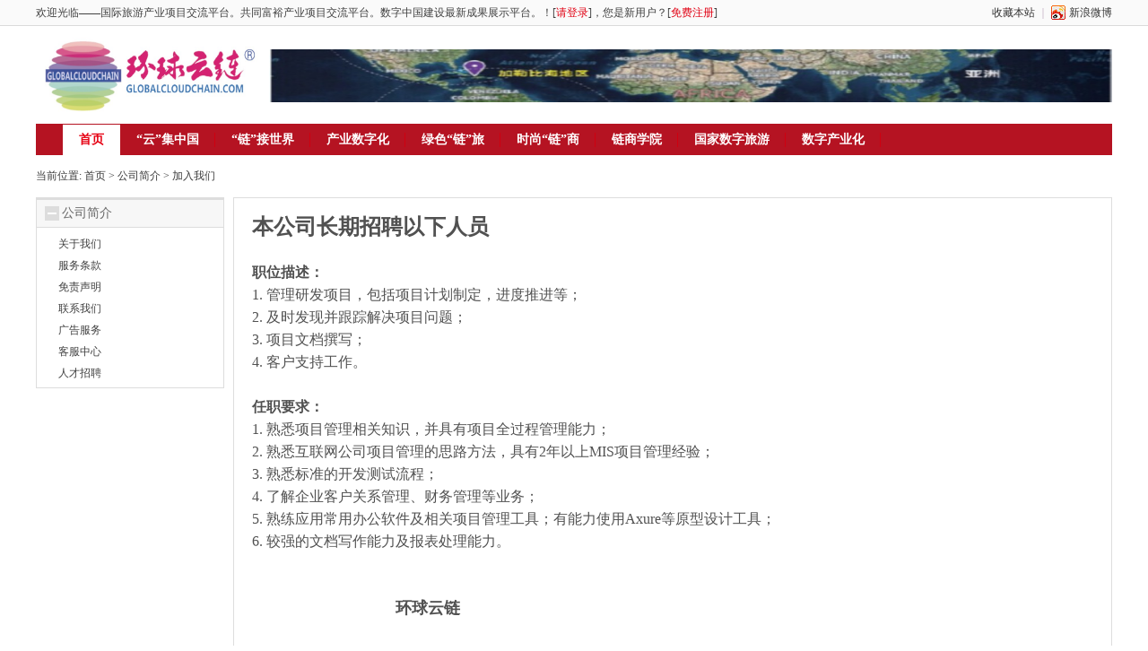

--- FILE ---
content_type: text/html; charset=utf-8
request_url: http://www.globalcloudchain.com/About.aspx?id=20140317161016890437
body_size: 5099
content:


<!DOCTYPE html PUBLIC "-//W3C//DTD XHTML 1.0 Transitional//EN" "http://www.w3.org/TR/xhtml1/DTD/xhtml1-transitional.dtd">

<html xmlns="http://www.w3.org/1999/xhtml">
<head id="Head1"><meta http-equiv="Content-Type" content="text/html; charset=utf-8" /><title>
	加入我们_帮助中心_环球云链——国际旅游产业项目交流平台。共同富裕产业项目交流平台。数字中国建设最新成果展示平台。 www.globalcloudchain.com
</title><link type="text/css" rel="stylesheet" href="css/default.css" /><link type="text/css" rel="stylesheet" href="css/common.css" /><link type="text/css" rel="stylesheet" href="/css/academy.css" /><link type="text/css" rel="stylesheet" href="css/all.css" />
<script type="text/javascript" src="js/jquery-1.8.0.js"></script>
<script type="text/javascript" src="js/nav.js"></script>
<script type="text/javascript" src="js/all.js"></script>
<script type="text/javascript" src="js/dudu.1.0.0.js"></script>
<script type="text/javascript" src="js/verify.js"></script>
<script>
$(function(){
	Dudu.Img.autoReplace($('.banner img'),$('.banner li'),true);
	Dudu.Img.autoReplace($('.team'),$('.teamTitle li'),true);
});
</script>
       <script src="/js/pc_or_mobile.js"></script>
    <script>
        browserRedirect('pc', '/wap/About.aspx?id=20140317161016890437')
    </script>
</head>
<body>

<script language="javascript">
    function doButton() {
        if (event.keyCode == 13) {
            document.all.btnSearch.click();
        }
    }
</script> <style type="text/css">
.searchArea {
    height: 60px;
    margin: 26px 0 0 12px;
}
</style>
<!--top start-->
<div class="top">
	<div class="main">
    	<p class="fL">欢迎光临——国际旅游产业项目交流平台。共同富裕产业项目交流平台。数字中国建设最新成果展示平台。！[<a href="/Shop/Login.aspx">请登录</a>]，您是新用户？[<a href="/Shop/Register.aspx">免费注册</a>]</p>
    	<p class="fR">
        <a href="javascript:void(0)" onclick="this.style.behavior= 'url(#default#homepage) ';this.setHomePage( 'http://www.globalcloudchain.com.cn/')" >收藏本站</a>
            <span>｜</span>
        	
        	<a href="http://weibo.com/u/00000000/home?leftnav=1&wvr=5" target="_blank" class="sina">新浪微博</a>
           
        </p>
    </div>
</div>
<!--top end-->

<!--head start-->
<div class="main head">
	<a href="/" class="fL logo"><img src="/UploadFiles/20190903/2019090323115817.jpg"></a>
   
    <div class="searchArea fL">
    	<a target="_blank" href="/Shop/"><img width="940" height="59" src="/UploadFiles/20180209001201087.jpg"/></a>
    </div>
    	
  
    
</div>
<!--head end-->




<!--nav start-->

    <!--sideNav end-->
	<div class="main nav academyNav clearfix"><p class="fL"><a href="/"  class="on">首页</a> <a href="/Shop" >“云”集中国</a><a href="/Lshow.aspx?id=44" >“链”接世界</a> <a href="/Lshow.aspx?id=45" >产业数字化</a><a href="/Lshow.aspx?id=46" >绿色“链”旅</a> <a href="/Lshow.aspx?id=47" >时尚“链”商</a> <a href="/tv" >链商学院</a><a href="/siyou" >国家数字旅游</a><a href="/Company" >数字产业化</a></p></div>

<!--nav end-->

<!--position start-->
<div class="main pos">当前位置: <a href="/">首页</a> > <a href="About.aspx">公司简介</a> > 加入我们</div>
<!--position end-->

<!--help center start-->
<div class="main clearfix">
	<div class="helpL fL">
    	<div class="guide">
    	    
        	<h2 class="open" >公司简介</h2>
            <ul style="display:block;">
                
            	<li><a href="About.aspx?id=20140312154137560371">关于我们</a></li>
            	
            	
            	<li><a href="About.aspx?id=20140320113210747505">服务条款</a></li>
            	
            	
            	<li><a href="About.aspx?id=20140320113248107508">免责声明</a></li>
            	
            	
            	<li><a href="About.aspx?id=20140312154155687374">联系我们</a></li>
            	
            	
            	<li><a href="About.aspx?id=20160201002618003887">广告服务</a></li>
            	
            	
            	<li><a href="About.aspx?id=20140317161008143434">客服中心</a></li>
            	
            	
            	<li><a href="About.aspx?id=20140317161016890437">人才招聘</a></li>
            	
            	
            </ul>
        	
        </div>
        
        
    </div>
    <div class="helpR fR">
        <div style="line-height:25px; padding:20px;">
        <p><span style="color:#515151;font-family:&#39;微软雅黑, 宋体, arial, geneva, helvetica, sans-serif&#39;;font-size:24px"><span style="font-size:24px"><strong>本公司长期招聘以下人员</strong></span></span><br /><span style="font-family:微软雅黑, 宋体, arial, geneva, helvetica, sans-serif;font-size:14px;background-color:#ffffff"></span> </p><div class="c" style="padding:0px;margin:0px;clear:both;font-family:微软雅黑, 宋体, arial, geneva, helvetica, sans-serif;font-size:14px;line-height:26px;"></div><p><br /></p><p style="padding:0px;vertical-align:middle;color:#515151;font-weight:bold;margin-top:0px;margin-bottom:0px;"><span style="font-size:16px">职位描述： </span></p><p style="padding:0px;vertical-align:middle;color:#515151;margin-top:0px;margin-bottom:0px;"><span style="font-size:16px"> 1. 管理研发项目，包括项目计划制定，进度推进等； </span><br style="padding:0px;margin:0px;" /><span style="font-size:16px"> 2. 及时发现并跟踪解决项目问题； </span><br style="padding:0px;margin:0px;" /><span style="font-size:16px"> 3. 项目文档撰写； </span><br style="padding:0px;margin:0px;" /><span style="font-size:16px"> 4. 客户支持工作。 </span></p><p><br style="padding:0px;margin:0px;" /></p><p style="padding:0px;vertical-align:middle;color:#515151;font-weight:bold;margin-top:0px;margin-bottom:0px;"><span style="font-size:16px">任职要求： </span></p><p style="padding:0px;vertical-align:middle;color:#515151;margin-top:0px;margin-bottom:0px;"><span style="font-size:16px"> 1. 熟悉项目管理相关知识，并具有项目全过程管理能力； </span><br style="padding:0px;margin:0px;" /><span style="font-size:16px"> 2. 熟悉互联网公司项目管理的思路方法，具有2年以上MIS项目管理经验； </span><br style="padding:0px;margin:0px;" /><span style="font-size:16px"> 3. 熟悉标准的开发测试流程； </span><br style="padding:0px;margin:0px;" /><span style="font-size:16px"> 4. 了解企业客户关系管理、财务管理等业务； </span><br style="padding:0px;margin:0px;" /><span style="font-size:16px"> 5. 熟练应用常用办公软件及相关项目管理工具；有能力使用Axure等原型设计工具； </span><br style="padding:0px;margin:0px;" /><span style="font-size:16px"> 6. 较强的文档写作能力及报表处理能力。</span></p><p style="padding:0px;vertical-align:middle;color:#515151;margin-top:0px;margin-bottom:0px;"><strong style="text-align:right;"><span style="font-size:16px"> &nbsp; &nbsp; &nbsp; &nbsp; &nbsp; &nbsp; &nbsp; &nbsp; &nbsp; &nbsp; &nbsp; &nbsp; &nbsp; &nbsp; &nbsp; &nbsp; &nbsp; &nbsp; &nbsp; &nbsp;</span></strong></p><p style="padding:0px;vertical-align:middle;color:#515151;margin-top:0px;margin-bottom:0px;"><strong style="text-align:right;"><span style="font-size:18px"><br /></span></strong></p><p style="padding:0px;vertical-align:middle;color:#515151;margin-top:0px;margin-bottom:0px;"><strong style="text-align:right;"><span style="font-size:18px"> &nbsp; &nbsp; &nbsp; &nbsp; &nbsp; &nbsp; &nbsp; &nbsp; &nbsp; &nbsp; &nbsp; &nbsp; &nbsp; &nbsp; &nbsp; &nbsp; 环球云链</span></strong><span style="font-size:18px"> &nbsp; &nbsp; </span></p><p><br /></p>
        </div>
    </div>
</div>
<!--help center end-->



<!--serve end-->

<!--friend link start-->
<div class="link">
	<h1>合作单位</h1>
    <div class="clearfix">
       
        <a href="" target="_blank">各国商务部驻华办事处</a>
        
        <a href="" target="_blank">各国使领馆</a>
        
        <a href="" target="_blank">各国驻华商协会</a>
        
        <a href="" target="_blank">侨联</a>
        
        <a href="" target="_blank">对外友协</a>
        
        <a href="" target="_blank">华商会</a>
        
        <a href="" target="_blank">各使领馆</a>
        
        <a href="" target="_blank">各国商、协会</a>
        
        <a href="" target="_blank">各国各州、自贸区代表</a>
        
        <a href="" target="_blank">各律师事务所</a>
        
        <a href="" target="_blank">各会计事务所</a>
        
        <a href="" target="_blank">各国投行</a>
        
        <a href="" target="_blank">各国咨询公司</a>
        
        <a href="" target="_blank">各国大使太太协会</a>
        
        <a href="" target="_blank">中国半官方各商、协会</a>
        
        <a href="" target="_blank">中国各地方投促局</a>
        
        <a href="" target="_blank">中国各地方商务厅</a>
        
    </div>
</div>
<!--friend link end-->

<!--copyright start-->
<div class="main copyright">
	<p class="about">
	
	<a href="/About.aspx?id=20140312154137560371">关于我们</a>
	
	<span>-</span>
	
	<a href="/About.aspx?id=20140320113210747505">服务条款</a>
	
	<span>-</span>
	
	<a href="/About.aspx?id=20140320113248107508">免责声明</a>
	
	<span>-</span>
	
	<a href="/About.aspx?id=20140312154155687374">联系我们</a>
	
	<span>-</span>
	
	<a href="/About.aspx?id=20160201002618003887">广告服务</a>
	
	<span>-</span>
	
	<a href="/About.aspx?id=20140317161008143434">客服中心</a>
	
	<span>-</span>
	
	<a href="/About.aspx?id=20140317161016890437">人才招聘</a>
	
	</p>
	<p><p>
	<span style="white-space:nowrap;">全国统一客服热线 :15001236778　E-mail: overseainvest@126.com </span><span style="white-space:nowrap;"> </span> 
</p>
<p style="color:#333333;white-space:normal;">
	<span style="white-space:nowrap;"> </span> 
</p>
<p style="white-space:normal;">
	<br />
</p>
<p style="text-wrap:wrap;">
	<strong style="color:#333333;text-wrap:wrap;">地址:&nbsp;中国·北京市昌平区太行路长江街缘泉农庄&nbsp; &nbsp;</strong><span style="color:#333333;text-wrap:wrap;font-weight:bold;">中国·北京市朝阳区<span style="color:#333333;font-weight:700;text-wrap:wrap;">曙光西里甲6号</span>时间国际5号楼606室</span><strong style="color:#333333;text-wrap:wrap;"></strong> 
</p>
<p>
	<strong style="color:#333333;text-wrap:wrap;">Room&nbsp;606<strong><span style="text-wrap:nowrap;"><strong style="text-wrap:wrap;">&nbsp;</strong><strong style="text-wrap:wrap;">·</strong><strong style="text-wrap:wrap;">&nbsp;</strong></span></strong>Building&nbsp;5<strong><span style="text-wrap:nowrap;"><strong style="text-wrap:wrap;">&nbsp;</strong><strong style="text-wrap:wrap;">·</strong><strong style="text-wrap:wrap;">&nbsp;</strong></span></strong>&nbsp;Time&nbsp;International<strong><span style="text-wrap:nowrap;"><strong style="text-wrap:wrap;">&nbsp;</strong><strong style="text-wrap:wrap;">·</strong><strong style="text-wrap:wrap;">&nbsp;</strong></span></strong>&nbsp;Shuguang&nbsp;Xili&nbsp;Jia&nbsp;No.&nbsp;6<strong><span style="text-wrap:nowrap;"><strong style="text-wrap:wrap;">&nbsp;</strong><strong style="text-wrap:wrap;">·</strong><strong style="text-wrap:wrap;">&nbsp;</strong></span></strong><strong><span style="text-wrap:nowrap;"><strong style="text-wrap:wrap;">Chaoyang&nbsp;Distric</strong><strong style="text-wrap:wrap;">t&nbsp;</strong><strong style="text-wrap:wrap;">·</strong><strong style="text-wrap:wrap;">&nbsp;</strong><strong style="text-wrap:wrap;">Beijing&nbsp;</strong><strong style="text-wrap:wrap;">·&nbsp;</strong><strong style="text-wrap:wrap;">China</strong></span></strong> </strong> 
</p>
<p>
	<br />
</p>
<p style="text-wrap:wrap;color:#333333;">
	<strong><span style="text-wrap:nowrap;"><strong style="text-wrap:wrap;"></strong><strong style="text-wrap:wrap;"></strong><strong style="text-wrap:wrap;"></strong><strong style="text-wrap:wrap;"></strong><strong style="text-wrap:wrap;"></strong><strong style="text-wrap:wrap;"></strong><strong style="text-wrap:wrap;"></strong><strong style="text-wrap:wrap;"></strong><strong style="text-wrap:wrap;"></strong><strong style="text-wrap:wrap;"></strong></span></strong> 
</p>
<p>
	<br />
</p>
<p style="color:#333333;white-space:normal;">
	<strong><span style="white-space:nowrap;"></span></strong><strong></strong><strong></strong><strong></strong><strong></strong><strong></strong><strong></strong><strong></strong><strong></strong><strong></strong><strong></strong><strong></strong> 
</p>
<p>
	<br />
</p>
<p style="color:#333333;white-space:normal;">
	<strong></strong><span style="color:#333333;white-space:normal;"><strong></strong></span><strong></strong> 
</p>
<p>
	<br />
</p>
<span style="white-space:nowrap;"></span> 
<p>
	<br />
</p>
<p>
	<br />
</p>
<p>
	<span style="white-space:nowrap;"><span style="color:#333333;"></span><span style="color:#333333;"></span></span> 
</p>
<p>
	<span style="line-height:1.5;">Copyright©2011-2024 All Rights Reserved.</span><b style="line-height:1.5;">&nbsp;</b><b style="line-height:1.5;"><img src="/userfiles/image/20180509/20180509101710_0197.png" width="15" height="14" alt="" />&nbsp;</b><a href="http://beian.miit.gov.cn/"><span lang="EN-US"><span lang="EN-US"><strong>京ICP</strong></span></span><span lang="EN-US"><span lang="EN-US"><strong>备16008641</strong></span></span><span lang="EN-US"><span lang="EN-US"><strong>号-2</strong></span></span></a><strong>&nbsp;</strong>&nbsp;<b style="line-height:1.5;"><b><span style="white-space:nowrap;">本站属环球云链（北京）影视文化传播有限公司所有</span></b></b> 
</p></p>
	<p class="show"><span><img src="/images/1.png" />SSL安全交易认证</span><span><img src="/images/2.png" />经营性网站备案信息</span><span><img src="/images/3.png" />中华保险 正品保证</span><span><img src="/images/4.png" />增值电信业务经营许可证</span><span><img src="/images/5.png" />网站信誉良好</span><span><img src="/images/6.jpg" />中国银联</span></p>
</div>
<!--copyright end-->

</body>
</html>


--- FILE ---
content_type: text/css
request_url: http://www.globalcloudchain.com/css/default.css
body_size: 761
content:
a,
input,
form,
label,
span,
ul,
li,
ol,
dl,
dt,
dd,
img,
p,
table,
tr,
td,
th,
div,
select,
h1,
h2,
h3,
h4,
h5,
h6,
textarea,
html,
body{
	margin:0;
	padding:0;
}
html,
body,
select option{
	background:#fff;
}
textarea{
	resize:none;
}
a:link, a:visited,a:active{
	text-decoration:none;
}
a{
	text-decoration: none;
	blr:expression(this.onFocus=this.blur());
}
button::-moz-focus-inner, 
input[type="reset"]::-moz-focus-inner, 
input[type="button"]::-moz-focus-inner, 
input[type="submit"]::-moz-focus-inner, 
input[type="file"] > input[type="button"]::-moz-focus-inner {
	border:none;
}

li{
	list-style:none;
}
img{
	border:none;
}
*:focus{
	outline:none;
}
.fL{
    float: left;
}
.fR{
    float: right;
}
.clearfix:after {
    clear: both;
    content: " ";
    display: block;
    height: 0;
    line-height: 0;
    visibility: hidden;
}
* html .clearfix {height: 1%;}
.clear{
	clear:both;
}
.clearfix{zoom:1;}
.logo img{ width:243px; height:85px}
body {
user-select: none; /* ��ֹ�û�ѡ���屾*/
-webkit-user-select: none; /* Chrome�� Safari �� Opera */
-moz-user-select: none; /* Firefox */
-ms-user-select: none; /*IE/Edge */
-webkit-user-drag: none; /* ��ֹ�û��� */
}


--- FILE ---
content_type: text/css
request_url: http://www.globalcloudchain.com/css/common.css
body_size: 1977
content:
html{
	overflow-x:hidden;
}
body{
	font-size:12px;
	font-family:'微软雅黑';
	color:#404040;
}
.main{
	width:1200px;
	margin:0 auto;
}
.main1{
	width:998px;
	margin:0 auto;
}
a{
	color:#404040;
}
a:hover{
	text-decoration:underline;
}
.red{color:#f00!important;}
.a_overflow a{
	word-break:keep-all;
	white-space:nowrap;
	overflow:hidden;
	text-overflow:ellipsis;
}
.mt10{
	margin-top:10px;
}
.pr{position:relative;z-index:120;}
.pt20{padding-top:20px;}
.pt30{padding-top:30px;}
.pl10{padding-left:10px;}
.mt0{margin-top:0!important;}
.mt585{margin-top:585px;}
.w203{width:203px;}
.check_info,
.check_info a{
	color:#004277;
}
/*.noMarginR{
	margin-right:0!important;
}
.indent{
	text-indent:2em;
}
.fontWeight{
	font-weight:bold;
}
*/
/*------top------*/
.top{
	width:100%;
	min-width:1200px;
	height:28px;
	line-height:28px;
	background:#fafafa;
	border-bottom:1px solid #dbdbdb;
}
.top p[class=fL] a{
	color:#e10214;
}
.top p[class=fR] span{
	color:#c1adc1;
}
.top p[class=fR] a{
	display:inline-block;
	height:28px;
	color:#343434;
}
.top p[class=fR] .sina{
	padding-left:20px;
	background:url(../images/sina.jpg) no-repeat 0 center;
}
.top p[class=fR] .weixin{
	padding-left:20px;
	background:url(../images/weixin.jpg) no-repeat 0 center;
}
/*------head----*/
.head{
	height:109px;
}
.logo{
	margin:12px 0 0 5px;
}
.searchArea{
	height:60px;
	margin:33px 0 0 145px;
}
.input-search{
	width:528px;
	height:36px;
	background:url(../images/input.jpg) no-repeat 0 0;
}
.txt{
	width:370px;
	height:16px;
	line-height:16px;
	padding:10px 0;
	border:none;
	background:none;
	font-size:12px;
	color:#999;
	margin-left:31px;
}
.search{
	width:100px;
	height:36px;
	border:none;
	background:none;
	cursor:pointer;
	font-size:18px;
	color:#fff;
	font-family:'微软雅黑';
}
.hotSearch{
	width:528px;
	height:24px;
	line-height:24px;
	overflow:hidden;
}
.hotSearch span{
	color:#999;
}
.hotSearch a{
	float:left;
	margin-right:10px;
	color:#666;
}
.tel{
	text-align:right;
	line-height:24px;
	margin-top:29px;
	font-family:'微软雅黑';
	font-size:14px;
}
.tel .hotline{
	font-size:30px;
	color:#b51322;
	line-height:30px;
	font-family:Arial, Helvetica, sans-serif;
}
/*------nav-------*/
.nav{
	width:995px;
	height:34px;
	line-height:34px;
	border-top:1px solid #b51322;
	background:#b51322;
	color:#fff;
	font-size:14px;
	position:relative;
}
.nav a{
	float:left;
	color:#fff;
	padding:0 18px;
	font-weight:bold;
	background:url(../images/nav.jpg) no-repeat right center;
}
.nav a.last{
	background:none;
}
.nav a:hover{
	text-decoration:none;
	color:#e60012;
	background:#fff;
}
.nav a.on{
	color:#e60012;
	background:#fff;
}
.car{
	width:204px;
	height:40px;
	position:absolute;
	top:-6px;
	right:0;
	background:url(../images/car.jpg) no-repeat 0 0;
}

/*------sideNav-------*/
#nav{
	display:none;
}
.sideNav{
	width:205px;
	height:35px;
	position:relative;
	z-index:10;
}
.sideNav h1{
	width:188px;
	height:35px;
	line-height:35px;
	padding-left:17px;
	font-size:14px;
	font-weight:bold;
	color:#fff;
	cursor:pointer;
	background:url(../images/arrow.jpg) no-repeat 185px center #b51322;
}
.navList{
	width:203px;
	border:1px solid #cfcfcf;
	border-top:none;
	position:absolute;
	z-index:10;
	background:#fff;
}
.listInfo{
	width:180px;
	height:44px;
	cursor:pointer;
	font-size:13px;
	padding:8px 13px 5px 10px;
}
.hover{
	background:#88766e!important;
}
.hover a{
	color:#fff!important;
}
.listInfo li{
	float:left;
	width:180px;
	height:22px;
	line-height:22px;
	font-family:'微软雅黑';
	font-size:14px;
	color:#000;
	overflow:hidden;
}
.listInfo li a{
	float:left;
	font-size:12px;
	color:#797979;
	margin-right:11px;
}
.listInfo .title{
	background:url(../images/arrow1.png) no-repeat right center;
}
.listInfo .title a{
	font-size:14px;
	color:#000;
}
.sideNavInfo{
	position:absolute;
	left:204px;
	top:35px;
	z-index:20;
	width:440px;
	display:none;
	padding:0 10px 10px;
	background:#fff;
	border:1px solid #ddd;
}
.sideNavInfo .info{
	padding:7px 0;
	line-height:20px;
	border-bottom:1px dashed #dcdcdc;
}
.sideNavInfo .info a{
	color:#666;
}
.sideNavInfo .info span{
	width:80px;
	padding-right:10px;
	text-align:right;
	font-weight:bold;
}
.sideNavInfo .info p{
	float:left;
	width:350px;
}
.sideNavInfo .info p a{
	float:left;
	padding:0 19px 0 10px;
	background:url(../images/info.jpg) no-repeat 0 center;
}
.pos{
	height:47px;
	line-height:47px;
	font-family:'微软雅黑';
	color:#3a3a3a;
}
.pos a{
	color:#3a3a3a;
}
/*-----bottom nav----*/
.bottomNav{
	width:100%;
	min-width:1200px;
	height:200px;
	background:#bd0d26;
}
.number{
	float:left;
	width:234px;
	padding:36px 147px 0 8px;
	font-size:33px;
	font-family:Arial, Helvetica, sans-serif;
	color:#fff;
	font-weight:bold;
}
.bottomNav dl{
	float:left;
	width:139px;
	height:190px;
	padding:18px 0 0 16px;
	background:url(../images/dl.jpg) no-repeat 0 0;
}
.bottomNav dl dt{
	height:34px;
	line-height:34px;
	font-size:14px;
	font-weight:bold;
	color:#fff;
}
.bottomNav dl dd{
	height:20px;
	line-height:20px;
}
.bottomNav dl dd a{
	color:#fdb0bf;
}

/*-----serve-----*/
.serve{
	height:100px;
	background:#fafafa;
}
.serve dl{
	float:left;
	width:160px;
	padding-top:11px;
	margin:0 30px 0 10px;
}
.serve dl dt{
	font-size:20px;
	color:#c9343a;
}
.serve dl dt img{
	height:50px;
	vertical-align:middle;
	margin-right:8px;
}
.serve dl dd{
	margin-top:11px;
	color:#000;
	padding-left:10px;
}
/*----friend link----*/
.link{
	width:1198px;
	margin:10px auto 0;
	border:1px solid #ddd;
}
.link h1{
	height:29px;
	line-height:29px;
	background:#f0f0f0;
	padding-left:10px;
	font-size:14px;
	color:#666;
}
.link div{
	line-height:24px;
	padding:10px 5px 10px 15px;
}
.link div a{
	float:left;
	margin-right:10px;
	color:#7c7c7c;
	white-space:nowrap;
}
/*-----copyright-----*/
.copyright{
	text-align:center;
	line-height:20px;
	font-family:'微软雅黑';
	font-size:12px;
	color:#000;
}
.copyright a{
	color:#000;
}
.copyright span{
	padding:0 5px;
}
.copyright .about{
	line-height:36px;
	padding-top:5px;
}
.copyright .show{
	line-height:57px;
	padding-bottom:18px;
}
.copyright .show img{
	vertical-align:middle;
	padding-right:10px;
}
.copyright .show span{
	padding-right:30px;
}
/*-----page------*/
.page{
	padding-top:5px;
	height:27px;
	text-align:right;
	clear: both;
}
.page span,
.page a{
	display:inline-block;
	padding:0 9px;
	border:1px solid #ddd;
	border-radius:3px;
	line-height:25px;
}
.page a:hover{
	text-decoration:none;
}
.page a.on{
	background:#c00;
	border:1px solid #c00;
	color:#fff;
}
.page font{
	font-size:12px;
}
/*---progress bar---*/
.barbox{
	height:20px;
	line-height:20px;
}
.barbox dd{
	float:left;
}
.barbox dd.last{
	color:#222; 
	margin-left:6px;
}
.barbox dd.barline{
	width:150px;
	height:8px;
	overflow:hidden;
	display:inline;
	margin:5px 0 0 6px;
	border:1px solid #cdcdcd;
	background:url(../images/bar1.jpg) repeat-x 0 0;
}
.barbox dd.barline div.charts{
	height:8px; 
	background:url(../images/bar.jpg) repeat-x left top;
}
.barbox dd.barline div.charts.barred{
	background-position:0 0; 
}

















































--- FILE ---
content_type: text/css
request_url: http://www.globalcloudchain.com/css/academy.css
body_size: 3704
content:
.academyNav{
	width:1170px;
	padding-left:30px;
	position:relative;
}
.academyNav .back{
	position:absolute;
	width:144px;
	height:42px;
	right:36px;
	top:-4px;
	padding:0;
	background:url(../images/back.png) no-repeat 0 0;
}
.academyNav .back:hover{
	background:url(../images/back.png) no-repeat 0 0;
}
.academyPos{
	height:36px;
	line-height:36px;
	padding-top:10px;
	border-bottom:1px solid #ddd;
}
.academyCon{
	padding-bottom:20px;
	background:url(../images/dot1.jpg) repeat-y 882px 0;
}
.academyL{
	width:862px;
}
.academyR{
	width:300px;
}
.academyRList{
	border:1px solid #f5f5f5;
	border-top:2px solid #4e4e4e;
	background:#f9f9f9;
	padding-bottom:8px;
}
.academyRList h1{
	height:36px;
	line-height:36px;
	color:#db2323;
	font-size:14px;
	padding-left:9px;
}
.academyRList p{
	height:50px;
	padding-left:10px;
}
.academyRList p span{
	float:left;
	width:21px;
	height:21px;
	text-align:center;
	line-height:21px;
	color:#000;
	margin:14px 12px 0 0;
	border:1px solid #e5e5e5;
}
.academyRList p span.front{
	color:#fff;
	background:#db2323;
	border:1px solid #db2323;
}
.academyRList p a{
	float:left;
	width:240px;
	color:#000;
	line-height:50px;
}
.academyList{
	font-family:'微软雅黑';
	padding:13px 0 15px;
	color:#888;
	border-bottom:1px solid #ddd;
}
.academyList h1{
	height:24px;
	line-height:24px;
	font-size:18px;
	padding:8px 0;
	font-weight:normal;
}
.academyList h1 a{
	color:#000;
}
.academyList dl{
	line-height:26px;
}
.academyList dl dt img{
	width:130px;
	height:90px;
	margin-right:20px;
}
.academyList p{
	height:30px;
	line-height:30px;
	text-align:right;
}
.academyPage{
	padding:34px 0;
}
.infoTitle{
	height:34px;
	line-height:34px;
	color:#252525;
	font-size:24px;
	padding:8px 0 8px 10px;
}
.academyInfoTime{
	height:28px;
	line-height:28px;
	color:#999;
	padding-bottom:20px;
}
.academyDetails{
	line-height:26px;
	color:#252525;
}
.academyDetails .edit{
	text-indent:2em;
	padding-bottom:24px;
}
.editPage{
	padding:6px 0 50px;
}
.share{
	height:52px;
}
.share a{
	float:right;
	margin:14px 0 0 12px;
}
.share span{
	line-height:52px;
}
.cc1b1b{
	color:#cc1b1b;
	padding-right:30px;
	background:url(../images/edit.jpg) no-repeat right center;
}
.academyInfoTime div{
	cursor:pointer;
	padding:0 16px 0 14px;
/*	background:url(../images/arrow3.jpg) no-repeat right center;*/
}
.readRec{
	width:853px;
	padding-left:9px;
}
.read{
	height:27px;
	line-height:27px;
	font-size:16px;
	color:#be313e;
	font-family:'微软雅黑';
	border-bottom:1px solid #ddd;
}
.read span{
	display:inline-block;
	height:27px;
	padding-right:5px;
	border-bottom:1px solid #1f5a99;
}
.readList{
	padding:10px 0 13px;
}
.readList ul{
	width:415px;
}
.readList ul li{
	height:30px;
}
.readList ul li p{
	float:left;
	height:30px;
	line-height:30px;
	padding-left:11px;
	background:url(../images/dot2.jpg) no-repeat 0 center;
}
.readList ul li p a{
	float:left;
	width:355px;
	font-size:14px;
}
.readList ul li dl{
	float:right;
	width:48px;
	height:3px;
	line-height:3px;
	margin-top:13px;
}
.readList ul li .barbox dd.barline{
	width:48px;
	height:3px;
	border:none;
	margin:0;
	background:url(../images/dld.jpg) repeat-x 0 0;

}
.readList ul li .barbox dd.barline div.charts{
	height:3px;
	background:url(../images/dlh.jpg) repeat-x 0 0;
}
.net{
	height:40px;
	line-height:40px;
	font-size:17px;
	color:#2b2b2b;
	padding-left:10px;
	border-top:4px solid #b51322;
}
.netInfo{
	border-top:1px solid #ddd;
	background:#f4f4f4;
	padding:0 10px;
}
.personal{
	height:47px;
	color:#000;
}
.personal input[type=text],
.personal input[type=password]{
	width:80px;
	height:20px;
	margin:11px 12px 0 6px;
	padding-left:5px;
	line-height:20px;
	border:1px solid #ddd;
}
.personal input[type=button]{
	width:50px;
	height:22px;
	border:1px solid #bbb;
	text-align:center;
	line-height:20px;
	cursor:pointer;
	margin:11px 9px 0 0;
}
.personal span{
	line-height:47px;
}
.netInfo textarea{
	width:826px;
	height:80px;
	padding:5px 7px;
	line-height:18px;
	font-size:14px;
	color:#999;
	border:1px solid #ddd;
	background:url(../images/logoBg.png) no-repeat center center #fff;
}
.sm{
	height:30px;
	line-height:30px;
	padding-bottom:20px;
}
.sm input{
	width:103px;
	height:29px;
	border:none;
	text-align:center;
	line-height:29px;
	cursor:pointer;
	color:#fff;
	font-size:14px;
	background:url(../images/sub1.jpg) no-repeat 0 0;
}
.personal p[class=fR],
.personal p[class=fR] a{
	color:#004276;
}
.personal p[class=fR] span{
	color:#ba2636;
}
.reply{
	border:1px solid #ddd;
	background:#fff;
}
.replyList{
	padding:0 20px 35px;
	margin-top:16px;
	border-bottom:1px dotted #ddd;
}
.replyList dt img{
	width:54px;
	height:54px;
	border:1px solid #ddd;
	margin-right:10px;
}
.replyList dd{
	width:730px;
	float:left;
	line-height:24px;
	font-size:14px;
	color:#2b2b2b;
}
.replyList .epal{
	font-size:12px;
	color:#999;
}
.replyList .epal a{
	color:#004276;
}
.replyBottom{
	height:5px;
	background:#fff;
	margin-top:-2px;
}

.academyLeft{
	width:340px;
}
.academyCenter{
	width:408px;
	height:490px;
	margin-left:18px;
	overflow:hidden;
}
.academyRight{
	width:416px;
}
.academyBan{
	width:338px;
	height:272px;
	border:1px solid #4c4c4c;
	overflow:hidden;
	position:relative;
}
.academyBan img{
	width:338px;
	height:238px;
	display:block;
}
.academyBan p{
	height:34px;
	line-height:34px;
	background:#666;
	text-align:center;
	color:#fff;
	overflow:hidden;
}
.academyBan li{
	width:338px;
	height:272px;
	float:left;
}
.academyToL,
.academyToR{
	position:absolute;
	top:116px;
	width:30px;
	height:40px;
}
.academyToL{
	left:0;
	background:url(../images/l.png) no-repeat 0 0;
}
.academyToR{
	right:0;
	background:url(../images/r.png) no-repeat 0 0;
}
.academySale ul{
	height:34px;
	background:#f9f9f9;
	border:1px solid #ddd;
}
.academySale ul li{
	float:left;
	width:79px;
	line-height:34px;
	text-align:center;
	border-right:1px solid #ddd;
	color:#000;
	cursor:pointer;
}
.academySale ul li.cur{
	background:#fff;
	color:#b51322;
	margin-top:-1px;
	border-top:2px solid #b51322;
}
.academySale div{
	height:169px;
	overflow:hidden;
	padding-top:13px;
	display:none;
}
.academySale div p{
	height:26px;
	line-height:26px;
	cursor:pointer;
}
.academySale div a{
	float:left;
	width:257px;
	color:#222;
	padding-left:12px;
	background:url(../images/dot.gif) no-repeat 3px center;
}
.academySale div span{
	float:right;
	color:#3a3a3a;
}
.academyRight h1{
	height:37px;
	line-height:37px;
	color:#990000;
	font-size:16px;
	border-top:2px solid #990000;
	border-bottom:1px solid #ddd;
}
.academyRight ul{
	padding:0 10px 0 3px;
}
.academyRight ul p{
	height:34px;
	line-height:34px;
	padding-left:10px;
	border-bottom:1px dashed #ddd;
}
.academyRight ul p span{
	float:left;
	width:17px;
	height:17px;
	text-align:center;
	line-height:17px;
	color:#666;
	margin:10px 6px 0 0;
	background:url(../images/on1.jpg) no-repeat 0 0;
}
.academyRight ul p a{
	float:left;
	width:360px;
}
.academyRight ul div{
	display:none;
	height:106px;
	padding:13px 0 10px 10px;
}
.academyRight ul div img{
	float:left;
	width:119px;
	height:104px;
	margin-right:8px;
	border:1px solid #ddd;
}
.academyRight ul div span{
	float:left;
	margin:44px 6px 0 0;
	width:17px;
	height:17px;
	text-align:center;
	line-height:17px;
	color:#fff;
	background:url(../images/on2.jpg) no-repeat 0 0;
}
.academyRight ul div span{
	float:left;
	margin:44px 6px 0 0;
	width:17px;
	height:17px;
	text-align:center;
	line-height:17px;
	color:#fff;
	background:url(../images/on2.jpg) no-repeat 0 0;
}
.academyRight ul div .academyRightCon{
	float:left;
	width:235px;
	height:100px;
	line-height:20px;
	color:#333;
	overflow:hidden;
	text-indent:2em;
}
.academyTitle{
	height:43px;
	line-height:43px;
	color:#b51322;
	font-size:29px;
	font-family:'微软雅黑';
	font-weight:normal;
	margin-bottom:5px;
	border-bottom:3px solid #686868;
}
.academyTitle span{
	display:block;
	width:210px;
	height:46px;
	background:url(../images/tit.jpg) no-repeat 0 bottom;
}
.analyze{
	padding-top:15px;
}
.analyzeList{
	width:380px;
	float:left;
	margin-right: 30px;
}
.onright{
	    margin-right: 0px;
}
.analyzeTitle{
	height:28px;
	line-height:28px;
	padding-right:4px;
	border-bottom:2px solid #686868;
}
.analyzeTitle span{
	padding-left: 5px;
	height:28px;
	font-size:16px;
	color:#0e0e0e;
	text-align:center;
	border-bottom:2px solid #b51322;
}
.analyzeTitle a{
	font-size:12px;
}
.analyzeList dl{
	height:76px;
	padding:15px 0 9px;
}
.analyzeList dt{
	float:left;
	margin-right:9px;
}
.analyzeList img{
	width:116px;
	height:76px;
}
.analyzeList dd{
	line-height:24px;
	color:#898989;
	height:48px;
	overflow:hidden;
}
.analyzeList dd.analyzeT_N{
	height:24px;
	color:#333;
	padding-bottom:4px;
	font-size:16px;
	font-weight:bold;
}
.analyzeList dd.titleName a{
	color:#333;
}
.analyzeList ul{
	height:150px;
	overflow:hidden;
	padding-left:5px;
}
.analyzeList ul li{
	height:30px;
	line-height:30px;
	padding-left:12px;
	background:url(../images/dot.gif) no-repeat 0 center;
}
.analyzeList ul li a{
	display:block;
	width:350px;
	color:#323232;
	font-size:14px;
}
.m_L_R{
	margin:0 0px;
}
.analyzeList h3{
	height:34px;
	line-height:34px;
	padding-top:18px;
	font-size:16px;
	color:#222;
}
.pb30{
	padding-bottom:30px;
}
.exchange{
	width:170px;
	height:270px;
	float:left;
	padding:20px 9px 0 10px;
}
.exchange img{
	width:170px;
	height:170px;
}
.exchange .exchangeTitle{
	display:block;
	height:40px;
	line-height:20px;
	overflow:hidden;
	color:#000;
	padding-top:5px;
}
.exchange .exchangeTitle span{
	color:#f00;
}
.exchange p{
	height:40px;
	line-height:40px;
	padding-left:8px;
}
.exchange p strong{
	color:#aa0001
}
.border_R_B{
	border-right:1px solid #ddd;
	border-bottom:1px solid #ddd;
}
.border_R{
	border-right:1px solid #ddd
}
.border_B{
	border-bottom:1px solid #ddd
}
.academyCenter dl{
	color:#222;
	line-height:25px;
	font-size:14px;
}
.academyCenter dt{
	height:30px;
	line-height:30px;
	font-size:16px;
	font-weight:bold;
	padding-top:3px;
	overflow:hidden;
}
.academyCenter dt a{
	color:#222;
}
.academyCenter dd{
	padding-left:9px;
	background:url(../images/dot2.jpg) no-repeat 0 center;
	    height: 25px;
    overflow: hidden;
    line-height: 25px;
}
.academyCenter h3{
	font-size:18px;
	color:#b70000;
	height:26px;
	line-height:26px;
	overflow:hidden;
}
.academyCenter h3 a{
	color:#b70000;
}
.academyCenter ul{
	width:408px;
	height:28px;
	line-height:28px;
	overflow:hidden;
	padding-bottom:4px;
}
.academyCenter ul li{
	float:left;
	margin-right:9px;
	font-size: 14px;
}
.academyCenter ul li a{
	color:#222;
}

.next {
    border-bottom: 1px dashed #B2B2B2;
    color: #8C0B32;
    font-size: 14px;
    height: 62px;
    line-height: 31px;
    overflow: hidden;
    padding-bottom: 30px;
}




.zbfc_list {
    height:115px;
	margin-top:8px;
	width:1200px;
	margin:0 auto
}
.zbfc_list1 {
    float:left;
}
.zbfc_list2 {
    float:left;
	width:650px;
	height:115px;
}
.list2_detailm {
    float:left;
    width:142px;
	height:115px;
	padding:0px 10px;
}
.list2_view {
    border:solid #CCCCCC 1px;
	background-color:#FFFFFF;
	padding:0px;
}
.list2_t, .list2_t a, .list2_t a:link, .list2_t a:active, .list2_t a:hover, .list2_t a:visited {
    color:#296dc2;
	font-size:12px;
	text-decoration:none;
	padding:2px 1px;
	text-align:center;
}
.zbfc_list3 {
    float:left;
}

.ytcs_t {
    background:url(images/apcity_apcitybar1.jpg) no-repeat -1px 0px;
	height:40px;
}
.ytcs_m {
    border-left:solid 1px #296dc2;
	border-right:solid 1px #296dc2;
	margin-right:2px;
	padding:0px 8px;
}
.ytcs_m, .ytcs_m a, .ytcs_m a:link, .ytcs_m a:active, .ytcs_m a:hover, .ytcs_m a:visited {
    color:#296dc2;
	font-size:12px;
	text-decoration:none;
	padding:0px 8px;
	text-align:left;
}
.ytcs_b {
    background:url(images/apcity_apcitybar2.gif) no-repeat 0px 0px;
	height:10px;
}




.lanbiankuang {
	border: 1px solid #AEDEF2;
}
.lanzicu12 {
	font-family: "宋体";
	font-size: 12px;
	color: #03417E;
	font-weight: bold;
}
.culanzi12 {
	font-family: "宋体";
	font-size: 12px;
	color: #0C2958;
	font-weight: bold;
}
.lanzicu12 {
	font-family: "宋体";
	font-size: 12px;
	color: #03417E;
	font-weight: bold;
}
.heizi12 {
	font-size: 12px;
	color: #000000;
	line-height: 20px;
}


















--- FILE ---
content_type: text/css
request_url: http://www.globalcloudchain.com/css/all.css
body_size: 15055
content:
/*------index banner------*/
.banImg{
	width:205px;
	padding-top:579px;
}
.banImg img{
	width:205px;
	height:117px;
}
.ban .right{
	width:985px;
	padding-top:10px;
}
.banner{
	float:left;
	width:771px;
	height:370px;
	position:relative;
	z-index:1;
	overflow:hidden;
	border:1px solid #d4d4d4;
}
.banner img{
	width:769px;
	height:368px;
	padding:1px;
}
.banner ul{
	position:absolute;
	right:5px;
	bottom:4px;
	height:16px;
}
.banner ul li{
	float:left;
	width:16px;
	height:16px;
	line-height:16px;
	text-align:center;
	color:#fff;
	background:#6d8288;
	cursor:pointer;
	margin-left:5px;
}
.banner ul li.current{
	background:#f08840;
}
.bannerArea{
	position:relative;
}
.bannerArea img{
	position:absolute;
	right:0;
	top:-4px;
}
.tab{
	width:203px;
	height:249px;
	border:1px solid #ddd;
	margin-top:120px;
}
.tab p{
	width:203px;
	height:36px;
}
.tab p span{
	float:left;
	width:101px;
	height:35px;
	line-height:35px;
	text-align:center;
	color:#000;
	font-size:13px;
	cursor:pointer; 
	background:#f1f1f1;
	border-bottom:1px solid #ddd;
}
.tab p span.on{
	background:#fff;
	border-right:1px solid #ddd;
	border-bottom:1px solid #fff;
}
.tab p span.on1{
	background:#fff;
	border-left:1px solid #ddd;
	border-bottom:1px solid #fff;
}
.tab div{
	height:208px;
	padding:5px 0 0 6px;
	line-height:26px;
	overflow:hidden;
}
.tab div a{
	display:block;
	width:180px;
	padding-left:10px;
	color:#555;
	background:url(../images/arrow1.png) no-repeat 0 center;
}
.recommend{
	width:983px;
	margin-top:10px;
	border:1px solid #ddd;
}
.titleName{
	height:34px;
	background:#f7f7f7;
	color:#353535;
	line-height:34px;
	font-family:'微软雅黑';
	font-size:14px;
	border-bottom:1px solid #ddd;
}
.titleName span{
	float:left;
	width:196px;
	cursor:pointer;
	text-align:center;
}
.titleName span.last{
	width:198px;
}
.titleName span.on{
	height:36px;
	line-height:36px;
	font-size:16px;
	color:#b51322;
	background:#fff;
	border-left:1px solid #ddd;
	border-right:1px solid #ddd;
	border-top:2px solid #b51322;
	margin:-3px 0 0 -1px;
}
.recommendCon{
	display:none;
	padding:9px 6px 25px 7px;
}
.recommendCon dl{
	float:left;
	width:168px;
	padding:0 13px;
}
.recommendCon dl img{
	width:168px;
	height:168px;
}
.recommendCon dl dt{
	line-height:24px;
	font-size:14px;
}
.recommendCon dl dt p{
	height:40px;
	overflow:hidden;
	line-height:20px;
	font-size:12px;
}
.recommendCon dl dt span{
	color:#cc0001;
}

/*------time limit-----*/
.timeLimit{
	width:957px;
	height:331px;
	border:1px solid #ddd;
}
.timeTitle{
	height:36px;
	line-height:36px;
	border-bottom:1px solid #ddd;
}
.timeTitle span[class=fL]{
	padding-left:18px;
	font-size:16px;
	color:#2c2c2c;
}
.timeTitle ul li{
	float:left;
}
.timeTitle ul li div{
	width:240px;
	text-align:center;
	border:1px solid #ddd;
	border-top:2px solid #b51322;
	margin-top:-2px;
	background:#fff;
	height:37px;
	border-bottom:none;
}
.timeTitle ul li div.brN{
	border-right:none;
}
.timeTitle ul li a{
	float:left;
	width:105px;
	text-align:center;
}
.timeTitle ul li a:hover{
	text-decoration:none;
}
.showTime{
	padding-top:15px;
}
.timeInfo{
	width:170px;
	float:left;
	padding:0 10px;
}
.timeInfo img{
	width:160px;
	height:160px;
	margin:0 5px;
}
.timeInfo dd{
	padding-top:5px;
	height:40px;
	line-height:20px;
	overflow:hidden;
}
.timeInfo p{
	color:#c00;
	line-height:32px;
}
.timeInfo p strong{
	font-size:17px;
	padding:0 8px;
}
.timeInfo p span{
	text-decoration:line-through;
	color:#999;
}
.timeInfo div{
	width:160px;
	height:24px;
	line-height:24px;
	padding-left:20px;
	color:#666;
	border-top:1px solid #ddd;
	background:url(../images/time.jpg) no-repeat 0 center;
}
.timeInfo div span{
	color:#c00;
}

.teamBuy{
	width:229px;
	height:331px;
	overflow:hidden;
	border:1px solid #ddd;
}
.teamTitle{
	height:37px;
	line-height:37px;
	padding-left:15px;
	font-size:16px;
	color:#000;
	position:relative;
	border-bottom:1px solid #ddd;
}
.teamTitle ul{
	height:18px;
	position:absolute;
	top:10px;
	right:20px;
}
.teamTitle ul li{
	float:left;
	width:18px;
	line-height:18px;
	height:18px;
	text-align:center;
	color:#000;
	font-size:12px;
	cursor:pointer;
}
.teamTitle ul li.cur{
	color:#fff;
	background:url(../images/on.jpg) no-repeat 0 0;
}
.team{
	display:none;
	height:292px;
}
.team .img{
	display:block;
	text-align:center;
	line-height:50px;
	padding-top:14px;
}
.team .img img{
	display:block;
	width:195px;
	height:170px;
	margin-left:17px;
}
.team p{
	height:40px;
	line-height:40px;
	background:url(../images/team.jpg) no-repeat 0 0;
}
.team p span{
	color:#fff;
	font-size:25px;
	font-weight:bold;
	padding-left:33px;
	font-family:Arial, Helvetica, sans-serif;
}
.team p a{
	padding:4px 5px 0 0;
}

/*---details---*/
.detailsL{
	width:260px;
	border-bottom:1px solid #ddd;
}
.detailsL h1{
	height:34px;
	line-height:34px;
	background:#b51322;
	font-size:18px;
	font-family:'微软雅黑';
	color:#fff;
	padding-left:18px;
}
.detailsL h2{
	height:38px;
	line-height:38px;
	padding-left:30px;
	font-size:13px;
	font-style:italic;
	color:#fe2a01;
	font-weight:bold;
	background:url(../images/xing_x.png) no-repeat 10px center;
}
.ranking p{
	width:239px;
	height:26px;
	margin-left:10px;
	line-height:26px;
	cursor:pointer;
	border-bottom:1px solid #ddd;
}
.ranking p span{
	float:left;
	width:18px;
	height:18px;
	text-align:center;
	line-height:18px;
	margin:3px 8px 0 0;
	font-family:Arial, Helvetica, sans-serif;
	font-style:italic;
	font-weight:bold;
	color:#fff;
	background:url(../images/on.jpg) no-repeat 0 center;
}
.ranking p a{
	color:#7e7e7e;
	float:left;
	width:212px;
}
.ranking dl{
	display:none;
	width:239px;
	height:95px;
	padding:13px 0 17px;
	border-bottom:1px solid #ddd;
	position:relative;
	margin-left:10px;
}
.ranking dl img{
	width:115px;
	height:90px;
}
.ranking dt{
	float:left;
	margin:4px 10px 0 4px;
}
.ranking dd{
	width:110px;
	float:left;
	line-height:20px;
	color:#7e7e7e;
}
.ranking dd a{
	color:#7e7e7e;
}
.ranking dd span{
	color:#c00;
	font-weight:bold;
	font-size:14px;
}
.ranking dd.name{
	height:60px;
	overflow:hidden;
	padding-bottom:5px;
}
.ranking dl i{
	position:absolute;
	width:27px;
	height:29px;
	display:block;
	text-align:center;
	line-height:29px;
	color:#fff;
	font-family:Arial, Helvetica, sans-serif;
	font-weight:bold;
	font-style:normal;
	left:10px;
	top:12px;
	background:url(../images/top.png) no-repeat 0 0;
}
.rankingImg{
	width:237px;
	height:246px;
	margin:8px 0 8px 10px;
	border:1px solid #ddd;
	margin:9px 0 8px 10px\9;
}
:root .rankingImg{
	margin:8px 0 8px 10px;
}

.detailsR{
	width:940px;
}
.details{
	height:540px;
	overflow:hidden;
	display:none;
}
.detailTitle{
	height:32px;
	font-size:14px;
	color:#3a3a3a;
	line-height:32px;
	font-family:'微软雅黑';
	border-bottom:2px solid #b51322;
}
.detailTitle a{
	font-size:12px;
	margin-right:8px;
}
.detailTitle ul{
	margin-right:60px;
}
.detailTitle ul li{
	float:left;
	width:77px;
	height:26px;
	line-height:26px;
	margin-top:6px;
	margin-right:20px;
	text-align:center;
	cursor:pointer;
}
.detailTitle ul li.on{
	color:#fff;
	background:url(../images/title.jpg) no-repeat 0 0;
}
.detailsList{
	float:left;
	width:187px;
	height:269px;
	border-left:1px solid #ddd;
	border-bottom:1px solid #ddd;
}
.detailsList img{
	width:170px;
	height:170px;
	margin:10px 0 10px 8px;
}
.detailsList p{
	line-height:36px;
	padding:0 8px;
}
.detailsList p span{
	color:#c00;
	font-weight:bold;
}
.detailsList .detailsName{
	width:170px;
	height:40px;
	line-height:20px;
}

/*----hot-----*/
.hotB{
	width:915px;
	padding:13px 0;
	border:1px solid #ddd;
	border-top:2px solid #b51322;
}
.hotScroll{
	width:825px;
	overflow:hidden;
}
.toL,.toR{
	width:27px;
	height:122px;
}
.toL{
	margin:60px 11px 0 9px;
}
.toR{
	margin:60px 9px 0 6px;
}
.scroll{
	float:left;
	height:219px;
	padding-right:13px;
	margin-right:10px;
	border-right:1px dashed #ddd;
}
.scroll dl{
	height:100px;
}
.scroll dt{
	float:left;
	margin:0 9px 0 6px;
}
.scroll dl dt img{
	width:100px;
	height:100px;
}
.scroll dd{
	width:136px;
	overflow:hidden;
	white-space:nowrap;
	line-height:25px;
}
.scroll dd.title{
	font-weight:bold;
}
.scroll dd span{
	font-weight:bold;
	color:#c00;
	font-size:18px;
}
.scroll dd font{
	font-size:16px;
}
.scroll div{
	clear:both;
	padding-top:10px;
	line-height:22px;
	height:88px;
	overflow:hidden;
}
.scroll div p{
	width:235px;
	overflow:hidden;
	white-space:nowrap;
	padding-left:11px;
	background:url(../images/dot.gif) no-repeat 0 center;
}
.scroll .more{
	color:#c00;
	margin-left:11px;
	line-height:24px;
}

.aboutUs{
	width:272px;
	height:170px;
	border:1px solid #ddd;
}
.aboutUs h1{
	height:36px;
	background:#fafafa;
	padding-left:15px;
	font-size:16px;
	font-weight:normal;
	line-height:36px;
	color:#000;
	border-bottom:1px dashed #ddd;
}
.aboutUs ul{
	width:128px;
	height:113px;
	padding:0 13px 0 22px;
	margin-top:10px;
	background:url(../images/ul.jpg) no-repeat 0 0;
}
.aboutUs ul li{
	height:36px;
	line-height:36px;
	border-bottom:1px solid #d8d8d8;
}
.aboutUs ul li a{
	display:inline-block;
	color:#666;
	padding-left:38px;
	font-size:14px;
	background:url(../images/sina1.png) no-repeat 0 center;
}
.aboutUs ul li .weibo{
	background:url(../images/weibo.png) no-repeat 0 center;
}
.aboutUs ul li .sou{
	background:url(../images/soucang.jpg) no-repeat 0 center;
}
.aboutUs div{
	width:76px;
	padding:15px 0 0 16px;
	line-height:20px;
	color:#000;
	text-align:center;
}
.aboutUs div span{
	color:#f32b1e;
}
.aboutImg{
	width:273px;
	height:65px;
	float:left;
	margin:10px 0 0 10px;
}
.aboutImg img{
	width:273px;
	height:65px;
}

/*------login-------*/
.loginHead{
	height:112px;
	border-bottom:2px solid #dc5751;
}
.loginHead p{
	padding-top:65px;
}
.loginHead p a{
	float:left;
}
.loginHead p span{
	float:left;
	padding:0 10px;
}
.form{
	padding:50px 0;
	border-bottom:1px solid #f1f1f1;
}
.form img[class=fL]{
	margin:22px 100px 0 75px;
}
.form h1{
	height:40px;
	line-height:40px;
	font-weight:normal;
	font-size:18px;
	font-family:'微软雅黑';
}
.form h1 span{
	color:#bfbfbf;
	font-size:14px;
	padding-left:5px;
}
.formArea{
	width:388px;
	height:210px;
	padding-top:38px;
	background:url(../images/form.jpg) no-repeat 0 0;
}
.formArea div{
	height:30px;
	margin-bottom:15px;
}
.formArea div span{
	float:left;
	width:97px;
	height:30px;
	text-align:right;
	font-size:15px;
	color:#666;
	line-height:30px;
}
.formArea div input{
	width:224px;
	height:16px;
	padding:6px 0 6px 6px;
	line-height:16px;
	border:1px solid #ccc;
	color:#999;
}
.formArea div input[type=button]{
	width:89px;
	height:37px;
	border:0;
	padding:0;
	cursor:pointer;
	margin-right:5px;
	vertical-align:text-bottom;
	background:url(../images/login.jpg) no-repeat 0 0;
}
.formArea .buttoncss
{
	width:89px;
	height:37px;
	border:0;
	padding:0;
	margin-right:5px;
	cursor:pointer;
	vertical-align:text-bottom;
	background:url(../images/login.jpg) no-repeat 0 0;
}
.formArea .divBtn{
	height:37px;
	padding-top:5px;
}
.formArea p{
	color:#999;
	padding:23px 0 0 97px;
}
.formArea p a{
	color:#f60;
	padding-left:17px;
	text-decoration:underline;
}
.others{
	width:388px;
}
.others p{
	color:#999;
	line-height:34px;
}
.others div{
	line-height:26px;
}
.others div a{
	color:#000;
	margin-right:35px;
	white-space:nowrap;
}
.others div img{
	vertical-align:middle;
	margin-right:5px;
}
/*------register-----*/
.regist{
	padding-bottom:50px;
	border-bottom:1px solid #f1f1f1;
}
.regist img[class=fL]{
	margin:47px 55px 0 0;
	width:432px;
}
.register{
	width:500px;
	padding-bottom:25px;
}
.regist h1{
	height:98px;
}
.regist h1 span{
	float:left;
	font-size:24px;
	font-family:'微软雅黑';
	color:#b81625;
	margin-top:47px;
}
.regist h1 a{
	float:right;
	font-size:12px;
	color:#999;
	margin-top:57px;
	font-weight:normal;
}
.register div span{
	display:block;
	height:28px;
	line-height:28px;
	color:#676767;
	font-size:14px;
}
.register div input{
	width:296px;
	height:19px;
	line-height:19px;
	padding:13px 0 13px 10px;
	border:none;
	background:url(../images/input1.jpg) no-repeat 0 0;
}
.register div input[type=text]{
	color:#999;
}
.register div input[type=checkbox]{
	width:16px;
	height:16px;
	vertical-align:middle;
	margin-right:5px;
}
.register div a{
	color:#c9570c;
}
.register div input[type=button]{
	width:163px;
	height:50px;
	background:url(../images/btn.jpg) no-repeat 0 0;
}
.register .buttoncss
{
	border:0;
	width:163px;
	height:50px;
	background:url(../images/btn.jpg) no-repeat 0 0;
}
.others1{
	width:306px;
	padding-top:6px;
	border-top:2px solid #dbdbdb;
}
.others1 p{
	color:#999;
	line-height:40px;
}
/*-----help center----*/
.helpL{
	width:210px;
}
.guide{
	width:208px;
	border:1px solid #ddd;
	border-top:2px solid #ddd;
	margin-bottom:10px;
}
.guide h2{
	height:30px;
	line-height:30px;
	font-size:14px;
	color:#666;
	font-family:'微软雅黑';
	font-weight:normal;
	text-indent:2em;
	cursor:pointer;
	border-top:1px solid #ddd;
	background:url(../images/close.png) no-repeat 9px center #f7f7f7;
}
.guide h2.open{
	background:url(../images/open.png) no-repeat 9px center #f7f7f7;
}
.guide ul{
	padding:6px 0 4px 24px;
	line-height:24px;
	border-top:1px solid #ddd;
	display:none;
}
.rank{
	width:208px;
	border:1px solid #ddd;
}
.rank h1{
	height:30px;
	line-height:30px;
	font-size:14px;
	color:#666;
	font-family:'微软雅黑';
	font-weight:normal;
	padding-left:10px;
	background:#f7f7f7;
	border-bottom:1px solid #ddd;
}
.rankList p{
	height:32px;
	line-height:32px;
	padding:0 10px;
}
.rankList p span{
	float:left;
	width:17px;
	height:14px;
	line-height:14px;
	text-align:center;
	margin:8px 6px 0 0;
	background:url(../images/iteration2.gif) no-repeat 0 0;
}
.rankList p a{
	float:left;
	width:163px;
}
.rankInfo{
	display:none;
	height:62px;
	padding:10px 0 10px 10px;
	border-bottom:1px solid #ddd;
}
.rankInfo span{
	float:left;
	width:17px;
	height:14px;
	line-height:14px;
	text-align:center;
	margin:24px 5px 0 0;
	color:#fff;
	background:url(../images/iteration.gif) no-repeat 0 0;
}
.rankInfo img{
	float:left;
	width:60px;
	height:60px;
	border:1px solid #ddd;
}
.rankInfo img:hover{
	border:1px solid #c00;
}
.rankInfo div{
	float:left;
	width:98px;
	line-height:18px;
	padding:0 0 0 6px;
}
.rankInfo div a{
	display:block;
	height:36px;
	overflow:hidden;
}
.rankInfo div a:hover{
	color:#c00;
}
.rankInfo div font{
	font-size:13px;
	color:#c00;
	line-height:24px;
	font-weight:bold;
}
.helpR{
	width:978px;
	min-height:150px;
	border:1px solid #ddd;
}

/*-----product list-----*/
.proTitle{
	height:31px;
	line-height:31px;
	padding-left:8px;
	background:#f7f7f7;
	font-size:14px;
	color:#333;
	font-weight:normal;
}
.proLeft{
	width:210px;
}
.proRight{
	width:980px;
}
.classify{
	padding-bottom:6px;
	border:1px solid #ddd;
	border-top:2px solid #999;
}
.classify h1{
	padding-left:30px;
	background:url(../images/class.jpg) no-repeat 10px center #f7f7f7;
}
.classifyInfo{
	padding:8px 0 0 7px;
}
.classifyInfo h2{
	height:28px;
	line-height:28px;
	color:#e4393c;
	font-size:12px;
	font-weight:normal;
}
.classifyInfo div a{
	float:left;
	width:100px;
	line-height:24px;
}
.rankSale{
	padding-bottom:5px;
	border:1px solid #ddd;
}
.rankSale dl{
	width:185px;
	margin-left:12px;
	padding-top:13px;
}
.rankSale dt{
	text-align:center;
}
.rankSale dl img{
	width:100px;
	height:100px;
}
.rankSale dd{
	height:36px;
	line-height:18px;
	overflow:hidden;
	padding-top:6px;
}
.rankSale .value{
	text-align:center;
	height:30px;
	padding:0;
	color:#c00;
	font-weight:bold;
}

.recomPro{
	border:1px solid #ddd;
}
.recLeft{
	width:770px;
}
.recRight{
	width:208px;
}
.recRight div{
	padding:5px 0;
	height:110px;
	overflow:hidden;
}
.recRight div a{
	display:block;
	width:180px;
	height:22px;
	line-height:22px;
	padding-left:26px;
	background:url(../images/dot.gif) no-repeat 13px center;
}
.recHot{
	height:94px;
	padding:10px 0 16px;
}
.recHot img{
	width:94px;
	height:94px;
}
.recHot dl{
	float:left;
	width:242px;
	padding-left:14px;
}
.recHot dl dt{
	float:left;
	margin-right:12px;
}
.recHot dl dd{
	width:130px;
	line-height:18px;
	height:36px;
	overflow:hidden;
	padding-top:5px;
}
.recHot dl dd.price{
	line-height:28px;
	height:28px;
	color:#999;
	padding-top:0;
}
.recHot dl dd.sub{
	height:24px;
	padding:0;
}
.recHot dl dd.sub a{
	display:block;
	width:70px;
	height:24px;
	line-height:24px;
	text-align:center;
	color:#fff;
	background:url(../images/sub.jpg) no-repeat 0 0;
}
.recHot dl dd.sub a:hover{
	text-decoration:none;
}

.filtrate{
	border:1px solid #ddd;
	position:relative;
}
.filtrate dl{
	width:958px;
	margin:0 auto;
	padding:8px 0 3px;
	line-height:28px;
	border-bottom:1px dashed #ddd;
}
.filtrate dl dt{
	float:left;
	font-weight:bold;
}
.filtrate dl dd a{
	float:left;
	margin-right:15px;
	white-space:nowrap;
	padding:0 5px;
}
.filtrate dl dd a:hover{
	text-decoration:none;
}
.filtrate dl dd a.on{
	background:#c00;
	color:#fff;
}
.filtrate dl dd a:hover{
	background:#c00;
	color:#fff;
}
.filtrateBot{
	height:6px;
	background:#fff;
	margin-top:-5px;
}
.chooseRank{
	height:36px;
	padding-left:10px;
	background:#f7f7f7;
	border:1px solid #ddd;
}
.chooseRank span{
	line-height:36px;
}
.chooseRank a{
	float:left;
	height:26px;
	padding:0 10px;
	margin:4px 5px 0 0;
	line-height:26px;
	border:1px solid #ddd;
}
.chooseRank a.on,
.chooseRank a.on1{
	background:#c00;
	border:1px solid #c00;
	color:#fff;
	font-weight:bold;
}
.chooseRank a.on b{
	display:inline-block;
	width:9px;
	height:11px;
	margin-left:5px;
	background:url(../images/down.gif) no-repeat 0 0;
}
.chooseRank a.on1 b{
	display:inline-block;
	width:9px;
	height:11px;
	margin-left:5px;
	background:url(../images/up.gif) no-repeat 0 0;
}
.chooseRank a:hover{
	text-decoration:none;
}
.p-name {
	width: 200px;
	height: 36px;
	line-height: 18px;
	overflow: hidden;
	padding-top: 5px;
}
.goods{
	padding-top:20px;
}
.goods ul li{
	width:200px;
	height:326px;
	float:left;
	padding:8px 8px 13px;
	border:1px solid #fff;
	margin:0 14px 0 13px;
}
.goods ul li:hover{
	background:#f7f7f7;
	border:1px solid #ddd;
}
.goods .goodsImg{width:200px;height:200px;}
.goods .collect{
	height:24px;
	line-height:24px;
}
.goods .collect span{
	color:#c00;
	font-weight:bold;
}
.goods .extra{
	height:24px;
	line-height:24px;
}
.goods .extra p{
	width:100px;
}
.goods .extra p span{
	color:#005aa1;
}
.goods .btns {
	overflow: hidden;
	padding-top: 5px;
}
.pagin{
	border-left:1px solid #fff;
}
.pagin span{
	padding:0 10px;
}
.pagin span strong{
	color:#c00;
}
.pagin a{
	background:#fff;
}
.total{
	padding-right:16px;
	border-right:1px solid #ddd;
	color:#c00;
	height:36px;
	line-height:36px;
}
.pickTitle{
	height:30px;
	line-height:30px;
	font-size:14px;
	font-weight:normal;
	padding-top:13px;
}
.handpick{
	border:1px solid #ddd;
	border-top:2px solid #999;
	padding:20px 0 0 30px;
	background:#f7f7f7;
}
.handpick dl{
	width:160px;
	float:left;
	margin-right:29px;
}
.handpick dl img{
	width:160px;
	height:160px;
}
.handpick dd{
	width:160px;
	height:36px;
	line-height:18px;
	overflow:hidden;
}
.handpick .ddN{
	width:160px;
	height:36px;
	line-height:18px;
	overflow:hidden;
}
.same{
	height:288px;
	border:1px solid #ddd;
	border-top:2px solid #999;
}
.same h1{
	height:30px;
	line-height:30px;
	font-weight:normal;
}
.same h1 span{
	padding-left:8px;
	float:left;
	font-size:14px;
}
.same h1 a{
	color:#015ea4;
	float:right;
	padding-right:10px;
	font-size:12px;
}

.scan{
	width:209px;
	height:288px;
	border-right:1px solid #ddd;
}
.scan dl{
	margin:0 5px;
	padding:5px 0;
	line-height:18px;
	border-bottom:1px dashed #ddd;
}
.scan dl dt{
	float:left;
	margin-right:5px;
}
.scan dl dt img{
	width:50px;
	height:50px;
}
.scan dl .a1 {
	width: 120px;
	height: 36px;
	display: block;
	overflow: hidden;
}
.scan dl .a2 {
	color:#999;
}
.scan dl .a2 strong{
	color:#c00;
}
.sameGoods{
	width:990px;
	height:288px;
}
.tL,.tR{
	width:14px;
	height:23px;
	margin-top:98px;
}
.tL{
	margin-left:10px;
	background:url(../images/left_a.jpg) no-repeat 0 0;
}
.tR{
	margin-right:10px;
	background:url(../images/right_a.jpg) no-repeat 0 0;
}
.samegood{
	width:930px;
	height:247px;
	overflow:hidden;
	padding-top:8px;
	margin-left:6px;
}
.samegood li{
	float:left;
	width:170px;
	margin-left:16px;
}
.samegood li img{
	width:170px;
	height:170px;
}
.samegood li .name{
	display:block;
	width:170px;
	height:36px;
	line-height:18px;
	overflow:hidden;
	padding-top:6px;
}
.samegood li span{
	line-height:32px;
	color:#666;
}
.samegood li span strong{
	color:#c00;
}

/*-----product details------*/
.introL{
	width:210px;
}
.introR{
	width:980px;
}
.mayLink{
	padding-bottom:5px;
	border:1px solid #ddd;
}
.mayLink h1{
	border-bottom:1px solid #ddd;
}
.mayLink li{
	padding-top:10px;
}
.mayLink .p-img {
	width: 100px;
	height: 100px;
	display: block;
	overflow: hidden;
	margin: 0 auto;
}
.mayLink .p-img img{
	width: 100px;
	height: 100px;
}
.mayLink .pName {
	width: 190px;
	height: 36px;
	line-height: 18px;
	padding-top: 5px;
	display: block;
	overflow: hidden;
	margin: 0 auto;
}
.mayLink .p-jiage {
	width: 190px;
	height: 24px;
	padding-top: 5px;
	line-height: 24px;
	display: block;
	overflow: hidden;
	margin: 0 auto;
	text-align: center;
	color: #e33939;
	font-weight: bold;
	font-family: Arial;
	font-size: 14px;
}
.sameRank{
	border:1px solid #ddd;
}
.sameRank ul{
	padding-top:7px;
	border-bottom:1px solid #ddd;
}
.sameRank li{
	width: 92px;
	height: 21px;
	float:left;
	background-color: #f7f7f7;
	text-align: center;
	line-height: 21px;
	border: 1px solid #ddd;
	border-bottom: 1px solid #fff;
	color: #333;
	margin:0 0 -1px 7px;
	cursor:pointer;
}
.sameRank li.on{
	background:#fff;
	color:#e4393c;
	font-weight:bold;
}
.sameRankList{
	height:426px;
	display:none;
	padding-bottom:5px;
}
.sameRank .sameRankList div{
	padding:8px 0 10px;
	margin:0 10px 0 5px;
	border-bottom:1px dotted #ddd;
}
.sameRank .sameRankList div span{
	width:20px;
	height:20px;
	line-height:20px;
	text-align:center;
	color:#e4393c;
	font-family:Arial;
	background:url(../images/rank.jpg) no-repeat 0 0;
}
.sameRank .sameRankList div img{
	width:50px;
	height:50px;
	border:1px solid #ddd;
	margin:0 5px;
	display:block;
}
.sameRank .sameRankList div dd{
	width:100px;
	line-height:18px;
	height:36px;
	overflow:hidden;
}
.sameRank .sameRankList div dd.jiage{
	line-height:14px;
	height:14px;
	color:#c00;
}
.intro ul,
.question ul,
.evaluate ul{
	height:35px;
	border-bottom:1px solid #ddd;
	border-left:1px solid #ddd;
}
.intro ul li,
.question ul li,
.evaluate ul li{
	float:left;
	width:118px;
	height:34px;
	line-height:34px;
	text-align:center;
	font-weight:bold;
	cursor:pointer;
	font-family:'微软雅黑';
	border-top:1px solid #ddd;
	border-right:1px solid #ddd;
}
.intro ul li.on{
	color:#ff1400;
	margin-bottom:-1px;
	background:#fff;
	border-top:2px solid #ff1400;
}
.evaluate ul li.on span{
	color:#ff1400;
}
.question ul,
.evaluate ul{
	border-top:1px solid #ddd;
	border-right:1px solid #ddd;
}
.question ul li,
.evaluate ul li{
	height:35px;
	border-top:none;
}
.question ul li.on,
.evaluate ul li.on{
	height:37px;
	margin:-1px 0;
	background:url(../images/liBg.jpg) repeat-x 0 0 #fff;
}
.introInfo,
.questionInfo{
	padding:10px;
	display:none;
}
.questionList{
	padding:10px;
	line-height:16px;
	border-bottom:1px dashed #ddd;
}
.questionList p{
	line-height:16px;
	padding:4px 0;
}
.questionList .date{
	color:#9c9a9c;
}
.questionList .answer{
	color:#f60;
}
.questionList i{
	padding:0 1em;
}
.questionList span{
	padding-right:28px;
}
.questionInfo .page{
	padding-top:17px;
}
.message{
	border:1px solid #ddd;
	padding:0 26px 20px 20px;
}
.message ul{
	height:40px;
	line-height:40px;
}
.message ul li{
	float:left;
	padding-left:9px;
	cursor:pointer;
}
.message ul li.bg{
	padding:0 11px 0 0;
	/*background:url(../images/message.jpg) no-repeat right center;*/
}
.message ul li.on{
	color:#e44d4a;
}
.message textarea{
	width:930px;
	height:80px;
	padding:5px;
	font-size:12px;
	color:#333;
	background:#fdfdfd;
	border:1px solid #bebebe
}
.leaveMessage{
	height:34px;
	padding-top:10px;
}
.leaveMessage label{
	float:left;
	padding-right:14px;
	line-height:34px;
}
.leaveMessage input[type=text]{
	float:left;
	width:157px;
	height:16px;
	padding:3px 0 5px 3px;
	margin-right:8px;
	background:#fff;
	border:1px solid #abadb3;
	margin-top:5px;
}
.leaveMessage input[type=button]{
	float:right;
	width:102px;
	height:30px;
	text-align:center;
	font-size:16px;
	line-height:30px;
	cursor:pointer;
	border:none;
	color:#fff;
	font-family:'微软雅黑';
	background:url(../images/mes.jpg) no-repeat 0 0;
}
.leaveMessage .buttonCss
{float:right;
	width:102px;
	height:30px;
	text-align:center;
	font-size:16px;
	line-height:30px;
	cursor:pointer;
	border:none;
	color:#fff;
	font-family:'微软雅黑';
	background:url(../images/mes.jpg) no-repeat 0 0;
	
}
.leaveM{
	display:none;
}
.rating{
	height:88px;
	margin-top:5px;
	border:1px solid #ddd;
}
.ratingL{
	width:118px;
	height:78px;
	text-align:center;
	padding-top:10px;
	color:#f28a03;
	border-right:1px solid #ddd;
}
.ratingL strong{
	font-size:26px;
	line-height:50px;
}
.ratingC{
	width:690px;
}
.ratingC .barArea{
	padding:10px 0 0 10px;
}
.barEval{
	width:440px;
	line-height:22px;
	padding-top:20px; 
}
.ratingR{
	width:164px;
	height:88px;
	background:#f0f0f0;
	border-left:1px solid #ddd;
}
.ratingR input{
	width:102px;
	height:30px;
	border:none;
	text-align:center;
	line-height:30px;
	font-size:14px;
	font-family:'微软雅黑';
	color:#fff;
	margin:25px 0 0 30px;
	cursor:pointer;
	background:url(../images/mes.jpg) no-repeat 0 0;
}
.evaluateInfo{
	display:none;
	padding-top:13px;
}
.evalInfo{
	width:845px;
	min-height:146px;
	padding:0 10px;
	position:relative;
	border:1px solid #ddd;
	
}
.evalInfo i{
	position:absolute;
	top:32px;
	left:-9px;
	display:block;
	width:9px;
	height:15px;
	background:url(../images/arrow2.jpg) no-repeat 0 0;
}
.evalInfo .evalTime{
	height:28px;
	line-height:28px;
	padding:0 10px;
	color:#888;
	margin-bottom:10px;
	border-bottom:1px solid #ddd;
}
.evalInfo .evalTime img{
	float:left;
	margin-top:7px;
}
.evalInfo .evalTime span[class=fL]{
	font-weight:bold;
	margin-right:5px;
}
.evalInfo p{
	height:18px;
	line-height:18px;
	padding:3px 0;
}
.evalInfo p span{
	float:left;
	width:55px;
	text-align:right;
	color:#888;
	height:18px;
}
.evalInfo p font{
	float:left;
	font-size:12px;
	width:780px;	
}
.chooseEval{
	text-align:right;
}
.chooseEval a{
	display:inline-block;
	height:20px;
	line-height:20px;
	padding:0 5px;
	border:1px solid #ddd;
}
.chooseEval a:hover{
	text-decoration:none;
}
.chooseEval a strong{
	color:#c00;
}
.evaluateInfo dl{
	width:106px;
	text-align:center;
}
.evaluateInfo dl img{
	width:54px;
	height:54px;
	padding:6px;
	background:url(../images/photoBg.jpg) no-repeat 0 0;
}
.evaluateInfo dd{
	height:20px;
	line-height:20px;
	color:#888;
	overflow:hidden;
}
.evaluateInfo dd.name{
	height:18px;
	line-height:18px;
	color:#0057b8;
	overflow:hidden;
}
.evaluateInfo div[class=clearfix]{
	padding-bottom:8px;
}

.toEval{
	border:1px solid #ddd;
	border-top:2px solid #999;
}
.evalTitleH1{
	height:30px;
	line-height:30px;
	color:#666;
	font-size:12px;
	padding-left:13px;
}
.toEval textarea{
	width:504px;
	height:74px;
	padding:5px;
	font-size:12px;
	border:1px solid #toEval;
}
.evalQuestion{
	width:75px;
	height:60px;
	text-align:right;
	color:#666;
	font-weight:bold;
}
.tableBtn{
	width:72px;
	height:29px;
	border:none;
	cursor:pointer;
	background:url(../images/submit.jpg) no-repeat 0 0;
}
.parameter{
	line-height:22px;
	color:#999;
	padding:12px 9px 0;
}
.parameter span{
	display:block;
}
.parameter input{
	width:135px;
	height:36px;
	border:none;
	margin:0 0 10px 26px;
	cursor:pointer;
	background:url(../images/add.jpg) no-repeat 0 0;
}
.evalPage{
	padding-bottom:10px;
}
.evalPageC{
	height:93px;
	padding:10px;
}
.evalPageC .barbox dd span{
	color:#999;
}
.evalPageC .barbox .diyi{
	width:70px;
}
.evalPageC .barbox dd.barline{
	width:100px;
	height:10px;
	background:#efefef;
	border:none;
}

.evalPageC .barbox dd.barline div.charts{
	height:10px;
	background:#e4393c;
}
.evalPageC .barArea{
	width:186px;
	padding:17px 0;
	border-right:1px solid #ddd;
}

.evalPageC .barEval{
	width:410px;
	height:74px;
	padding-left:15px;
	border-right:1px solid #ddd;
}
.evalPageC .barEval a{
	color:#2466b6;
}
.evalPageR input{
	width:102px;
	height:30px;
	line-height:30px;
	text-align:center;
	font-size:14px;
	color:#fff;
	font-family:'微软雅黑';
	border:none;
	cursor:pointer;
	margin:35px 40px 0 0;
	background:url(../images/mes.jpg) no-repeat 0 0;
}
.evalPageL{
	width:170px;
	padding-top:20px;
	text-align:center;
	color:#999;
}
.evalPageL strong{
	font-size:26px;
	color:#e4393c;
}
.goods_ml_right {
	float:left;
	margin-top: 2px;
	width: 580px;
}
.goods_title_name {
	font-family: '微软雅黑';
	font-size: 18px;
	line-height: 30px;
	padding: 0px;
	margin: 0px 0px 10px;
	font-weight: bolder;
}
.goods_maininfo {
	line-height: 34px;
	width: 100%;
	color: #404040;
}
.goods_maininfo dt {
	width: 100%;
	clear: both;
	overflow: hidden;
}
.goods_maininfo span.tit {
	float: left;
}
.goods_maininfo .price_s1 {
	font-size: 24px;
}
.fcolor_f00 {
	color: #f00;
}
.fcolor_f60 {
	color: #f60;
}
.goods_maininfo dd {
	width: 50%;
	float: left;
	overflow: hidden;
}
.goods_maininfo .zffs a {
	color: #816957;
	padding-right: 2px;
}
.goods_maininfo .fwico {
	margin-top: 5px;
}
.goods_maininfo .fwico a {
	margin-right: 8px;
}
.yuanjia{
	text-decoration:line-through;
}
.goods_maininfo_box {
	border-top: 1px solid #e6e6e6;
	margin-top: 20px;
	padding: 20px 0px;
	color: #404040;
}
.goods_maininfo_box dl {
	width: 100%;
	clear: both;
	padding-bottom: 10px;
	display: block;
	overflow: hidden;
}
.goods_maininfo_box dl dt {
	width: 64px;
	float: left;
	line-height: 34px;
}
.goods_maininfo_box dl dd {
	width: 464px;
	float: left;
	line-height: 34px;
}
.gds_m_r2 .amountbox {
	width: 90px;
	float: left;
	display: block;
	margin-right: 5px;
}
.fcolor_999 {
	color: #999;
}
.amountbox .num_inc {
	width: 16px;
	height: 14px;
	border: 1px solid #a7a6ac;
	background: url("../images/ico_arrio.gif") 0 1px no-repeat;
	display: block;
	float: left;
	overflow: hidden;
	margin-bottom: 1px;
	cursor: pointer;
}
.amountbox .num_dec {
	width: 16px;
	height: 14px;
	border: 1px solid #a7a6ac;
	background: url("../images/ico_arrio.gif") 0 -12px no-repeat;
	display: block;
	float: left;
	overflow: hidden;
	cursor: pointer;
}
.amountbox .ipt_amount {
	height: 31px;
	line-height: 31px;
	width: 58px;
	text-indent: 3px;
	border: 1px solid #a7a6ac;
	background: url("../images/ipt_bg.gif") 0 0 repeat-x;
	float: left;
	margin-right: 2px;
	overflow: hidden;
}
.goods_maininfo_box dl {
	width: 100%;
	clear: both;
	padding-bottom: 10px;
	display: block;
	overflow: hidden;
}
.goods_maininfo_box dl dt {
	width: 64px;
	float: left;
	line-height: 34px;
}
.goods_maininfo_box dl dd {
	width: 464px;
	float: left;
	line-height: 34px;
}
.pl50{padding-left:50px;}
.showDetailsL{
	width:434px;
	height:514px;
	margin-right:30px;
}
.gds_m_btn {
	width: 100%;
	clear: both;
	overflow: hidden;
	margin: 10px auto;
}
.gds_m_btn a {
	margin-right: 10px;
	float: left;
}
.gds_m_btn a img{
	height:32px;
}
.goods_smallpic {
	width: 432px;
	height: 70px;
	float: left;
	margin-top:8px;
	overflow: hidden;
}
#thumblist li {
	float: left;
	margin-left: 5px;
	cursor: pointer;
}
#thumblist li img {
	border: 1px solid #ccc;
	margin: 1px;
	width:60px;
	height:60px;
}
#thumblist li .zoomThumbActive img{
	border: 2px solid #c00;
	margin: 0px;
}
.showBigImg{
	width:432px;
	height:432px;
	border:1px solid #ddd;
}
.closeFiltrate{
	position:absolute;
	color:#457b91;
	bottom:15px;
	right:20px;
	cursor:pointer;
}
/*-------integral------*/
.integralTitle{
	height:52px;
	background:#f9f9f9;
	border:1px solid #ddd;
	border-bottom:none;
}
.integralTitle h1{
	height:33px;
	line-height:33px;
	margin:0 10px 0 20px;
	padding:7px 0 0 33px;
	font-size:18px;
	font-family:'微软雅黑';
	color:#b51322;
	font-weight:normal;
	border-bottom:2px solid #e43a3d;
	background:url(../images/transfer.jpg) no-repeat 3px 9px;
}
.integralListM_l_r{
	/*margin:0 17px 0 18px;*/
	margin-right:0px !important;
}
.integralList{
	float:left;
	width:291px;
	height:414px;
	border:1px solid #ddd;
	padding:11px;
	margin-bottom:17px;
	margin-right: 17px;
}
.integralList img{
	width:290px;
	height:290px;
}
.integralName{
	display:block;
	height:40px;
	line-height:20px;
	overflow:hidden;
	padding-top:10px;
}
.integralList p{
	color:#999;
	line-height:40px;
	height:40px;
}
.integralList div span{
	color:#c00;
}
.integralList div span strong{
	font-size:30px;
}
.integralList div input{
	width:80px;
	height:31px;
	line-height:31px;
	color:#fff;
	font-family:'微软雅黑';
	font-size:12px;
	cursor:pointer;
	border:none;
	font-weight:bold;
	background:url(../images/transferBtn.jpg) no-repeat 0 0;
}

/*----group buy-----*/
.groupImg{
	width:280px;
	height:400px;
	overflow:hidden;
	float:left;
	margin:0 26px 50px 0;
	position:relative;
}
.setout{
	width:280px;
	height:330px;
	position:absolute;
	left:0;
	top:0;
	z-index:2;
	background:url(../images/jianlou.png) no-repeat 0 0;
}
.group{
	width:276px;
	height:396px;
	border:2px solid #e6e6e6;
}
.group:hover{
	border:2px solid #b51322;
}
.go{
	width:276px;
	height:257px;
	position:absolute;
	top:-259px;
	left:2px;
	-ms-filter: "progid:DXImageTransform.Microsoft.gradient(GradientType=1,startColorstr=#80000000,endColorstr=#80000000)"; /*Filter for IE8 */    
	filter: progid:DXImageTransform.Microsoft.gradient(GradientType=1,startColorstr=#80000000, endColorstr=#80000000); /*Filter for older IEs */
	-ms-background: rgba(0,0,0,0.5);
	background: rgba(0,0,0,0.5);
}
:root .go{
	filter:none;
}
.go a{
	display:inline-block;
	width:100px;
	height:30px;
	text-align:center;
	line-height:30px;
	color:#3c000a;
	font-size:16px;
	margin:83px 0 0 88px;
	background:url(../images/go.png) no-repeat 0 0;
}
.go a:hover{
	text-decoration:none;
}
.groupPrice{
	height:41px;
	padding-left:9px;
}
.groupPrice strong span{
	font-size:26px;
}
.groupPrice .jian{
	color:#fff;
	background:#ff730a;
	padding:5px;
	margin-left:5px;
}
.priceBef{
	color:#999;
	text-align:right;
	padding-right:10px;
}
.priceBef strong{
	font-size:18px;
	text-decoration:line-through;
}
.zhekou{
	color:#000;
	line-height:50px;
}
.ff730a{
	color:#ff730a;
}
.groupName{
	display:block;
	height:40px;
	line-height:20px;
	color:#000;
	font-size:16px;
	padding-left:9px;
}
.grade{
	height:32px;
	line-height:32px;
	color:#999;
	padding-left:9px;
}
.grade span{
	font-size:14px;
	padding-left:13px;
	color:#0066ff;
}
.timeOut{
	height:22px;
	line-height:22px;
	padding:0 10px;
	color:#999;
	background:#f4f4f4;
	border-top:1px solid #ddd;
}
.groupPage{
	height:auto;
	padding-bottom:36px;
}
.mr0{margin:0 0 50px 2px!important;}

/*------shopping car------*/
.buyOther{
	border:1px solid #ddd;
	position:relative;
	margin-top:40px;
}
.buyOther .samegood{
	height:255px;
	padding-top:15px;
	margin-left:10px;
}
.buyOther .samegood li{
	width:130px;
	margin-left:25px;
}
.buyOther .samegood li img{
	width:130px;
	height:130px;
}
.buyOther .samegood li .name{
	width:130px;
}
.buyOther .samegood li span{
	display:block;
	text-align:center;
	padding-top:15px;
}
.addToCar{
	display:inline-block;
	width:89px;
	height:21px;
	line-height:21px;
	text-align:center;
	color:#666;
	margin-left:20px;
	background:url(../images/sub3.jpg) no-repeat 0 0;
}
.addToCar:hover{
	text-decoration:none;
}
.buyTitleWord{
	position:absolute;
	display:inline-block;
	height:28px;
	line-height:28px;
	border:1px solid #ddd;
	border-bottom:none;
	top:-29px;
	left:-1px;
	background:#fff;
	padding:0 24px;
	color:#e4393c;
	font-weight:bold;
}
.teamOther{
	width:208px;
	padding:10px 15px 0;
	border:1px solid #ddd;
}
.teamOtherTitle{
	height:44px;
	line-height:44px;
	font-size:14px;
	color:#000;
	font-weight:bold;
}
.teamOther img{
	width:208px;
	height:200px;
	padding-bottom:8px;
}
.teamOther ul{
	color:#666;
	margin-bottom:20px;
	border-bottom:1px dashed #ddd;
}
.teamOther li{
	line-height:18px;
	font-size:13px;
}
.teamOther li a{
	color:#666;
}
.teamOther p{
	height:40px;
	line-height:40px;
}
.teamOther p strong{
	color:#cc3333;
	font-size:20px;
	font-family:Arial, Helvetica, sans-serif;
	padding-right:10px;
}
.teamOther .through{
	text-decoration:line-through;
}
.teamOther .c33{
	color:#cc3333;
}
.team_group{
	width:948px;
}
.team_group_comment{
	width:910px;
	margin-left:16px;
}
.team_group_comment .evalInfo{
	width:755px;
}
.team_group_comment .ratingC{
	width:620px;
}
.team_group_comment .evalInfo p font{
	width:700px;
}
.team_group_info{
	border:1px solid #ddd;
	border-top:2px solid #666;
}
.team_group_info_ul{
	height:65px;
	line-height:65px;
	border-bottom:1px solid #ddd;
	background:url(../images/info.png) repeat-x 0 0;
}
.team_group_info_ul li{
	float:left;
	width:94px;
	text-align:center;
	color:#383838;
	font-weight:bold;
	cursor:pointer;
	border-right:1px solid #ddd;
}
.team_group_info_ul li.on{
	background:url(../images/infoH.png) repeat-x 0 0;
}
.team_group_info_ul input{
	width:91px;
	height:36px;
	margin-right:11px;
	cursor:pointer;
	border:none;
	margin-top:16px;
	background:url(../images/qiang.png) no-repeat 0 0;
}
.team_group_info_ul .add_to_car_info{
	width:104px;
	height:36px;
	background:url(../images/jiaru.png) no-repeat 0 0;
}
.team_group_info_con{
	padding:24px;
	display:none;
}
.group_goods{
	width:926px;
	height:495px;
	padding-right:20px;
	border:1px solid #ddd;
}
.group_goods_title{
	padding:19px 0 13px;
	margin-left:20px;
	border-bottom:1px dotted #ddd;
}
.group_goods_title h1{
	height:42px;
	line-height:42px;
	font-size:27px;
	color:#333;
	overflow:hidden;
}
.group_goods_title p{
	height:26px;
	line-height:26px;
	font-size:14px;
	color:#666;
	overflow:hidden;
}
.group_goods div[class=fR]{
	width:671px;
	height:359px;
	padding-top:18px;
	text-align:center;
}
.group_goods div[class=fR] img{
	width:359px;
	height:359px;
}
.group_goods div[class=fL]{
	width:235px;
	height:340px;
	margin-top:55px;
	position:relative;
	border-right:1px solid #ddd;
}
.group_goods_price{
	position:absolute;
	width:256px;
	height:63px;
	color:#fff;
	line-height:70px;
	padding-left:10px;
	background:url(../images/price.png) no-repeat 0 0;
}
.group_goods_price strong{
	font-size:25px;
	padding-right:11px;
}
.through{
	text-decoration:line-through;
}
.group_goods i{
	position:absolute;
	left:118px;
	top:-15px;
	width:63px;
	height:26px;
	line-height:22px;
	color:#fff;
	text-align:center;
	font-style:normal;
	background:url(../images/persent.png) no-repeat 0 0;
}
.group_goods_submit{
	padding:81px 0 20px;
	border-bottom:1px solid #ddd;
}
.group_goods_submit input{
	width:104px;
	height:36px;
	border:none;
	margin-right:12px;
	cursor:pointer;
	background:url(../images/jiaru.png) no-repeat 0 0;
}
.group_goods_submit .group_goods_btn{
	width:91px;
	height:36px;
	background:url(../images/qiang.png) no-repeat 0 0;
}
.group_goods_time{
	height:83px;
	padding-top:20px;
	line-height:28px;
	text-align:center;
	border-bottom:1px solid #ddd;
}
.group_goods_time img{
	vertical-align:middle;
	margin-right:8px;
}
.group_goods_time span{
	font-size:24px;
	padding:0 4px 0 12px;
}
.group_buy_fast{
	height:75px;
	text-align:center;
	background:#f5f5f5;
	line-height:30px;
	padding-top:20px;
	border-top:1px solid #fff;
	border-bottom:1px solid #fff;
}
.group_buy_fast p{
	font-size:18px;
}
.group_buy_fast p span{
	color:#e21919;
}
.my_shopping_car{
	height:43px;
	line-height:43px;
	font-size:20px;
	color:#333;
	font-weight:bold;
}
.shoppingcartable{
	border-left:1px solid #ddd;
	border-right:1px solid #ddd;
	border-top:2px solid #999;
}
.shoppingcartable td,
.shoppingcartable th{
	border-bottom:1px solid #ddd;
}
.shoppingcartable th{
	height:30px;
	background:#f7f7f7;
	color:#666;
	font-weight:normal;
}
.shoppingcartable input[type=checkbox]{
	vertical-align:middle;
	margin:0 5px 0 15px;
}
.shoppingcartable td{
	height:52px;
	padding:15px 0;
	text-align:center;
}
.shoppingcartable .shoppingcartdleft{
	text-align:left;
}
.shoppingcartable td.c00{
	color:#c00;
	font-weight:bold;
}
.shoppingcartable td.999{
	color:#999;
}
.shoppingcartable a{
	color:#005ea7;
}
.shoppingcartable .shoppingcartdleft img{
	width:50px;
	height:50px;
	margin-right:10px;
	border:1px solid #ddd;
}
.shoppingcartable .shoppingcartdleft .shoppingcartitle{
	width:350px;
}
.shoppingcartable .shoppingcartdleft input{
	margin-top:17px;
}
.shoppingcarcount input{
	width:34px;
	height:20px;
	line-height:20px;
	text-align:center;
	border:1px solid #ddd;
}
.shoppingcarcount span{
	display:inline-block;
	width:13px;
	height:13px;
	border:1px solid #ddd;
	cursor:pointer;
}
.shoppingcarcount .reduce1{
	cursor:not-allowed;
}
.shoppingTotal{
	width:998px;
	height:50px;
	line-height:50px;
	background:#f7f7f7;
	border:1px solid #ddd;
	border-top:none;
	font-size:12px;
	font-weight:bold;
	color:#666;
}
.shoppingTotal span{
	color:#e4393c;
	font-size:16px;
	padding-right:16px;
}
.shoppingTotal font{
	font-size:12px;
	padding-right:55px;
}
.delete_goods{
	width:968px;
	height:40px;
	line-height:20px;
	padding:6px 15px 8px;
	border-left:1px solid #ddd;
	border-right:1px solid #ddd;
}
.delete_goods p{
	height:20px;
}
.delete_goods p[class=fL]{
	padding-left:15px;
	background:url(../images/delete.png) no-repeat 0 center;
}
.delete_goods p[class=fL] a{
	padding-right:24px;
	color:#005ea7;
	background:url(../images/ff.png) no-repeat right center;
}
.delete_goods div{
	width:300px;
}
.delete_goods div font{
	width:200px;
	font-size:12px;
	text-align:right;
}
.delete_goods div .delete_total{
	width:100px;
}
.delete_goods div .save{
	width:100px;
	text-align:right;
}
.e43972{color:#e43972;}
.step{
	height:41px;
	margin-top:49px;
	background:url(../images/gwc2_bg_01.jpg) no-repeat 0 0;
}
.step dl{
	float:left;
	width:160px;
	text-align:center;
}
.step dt{
	height:23px;
	line-height:23px;
	color:#fff;
	font-weight:bold;
}
.step dd{
	height:18px;
	line-height:18px;
	color:#aaa;
}
.step .currentStep dd{
	color:#fb861f;
}
.goonShopping{
	height:36px;
	padding:10px 0;
}
.goonShopping a{
	width:94px;
	height:36px;
	background:url(../images/goon.png) no-repeat 0 0;
}
.goonShopping input{
	width:134px;
	height:36px;
	border:none;
	cursor:pointer;
	background:url(../images/topay.png) no-repeat 0 0;
}
.goonShopping .btn{
	width:134px;
	height:36px;
	border:none;
	cursor:pointer;
	background:url(../images/topay.png) no-repeat 0 0;
}
/**************************************************************/
.Shopping_cart2{ width:998px; overflow:hidden; margin:0px auto;padding:10px 15px; background-color:#FFF;}
.Shopping_cart2 .nav{ width:482px; overflow:hidden; height:45px; text-align:right; padding-left:460px}
.Shopping_cart2 .Htitle{ height:40px; line-height:40px; overflow:hidden; width:938px;color:#444; font-size:20px; font-weight:bold;}

.Shopping_cart2 .CBOX{overflow:hidden; width:936px; border:1px #dddddd solid;}
.Shopping_cart2 .CBOX .Toptitle{ height:35px; line-height:35px; overflow:hidden;width:930px; background-color:#f7f7f7; color:#333333; font-size:16px; border-top:0px; font-weight:bold; padding-left:6px;}
.Shopping_cart2 .CBOX .ToptitleS{border-top:1px #dddddd solid;height: 45px;line-height: 45px;padding: 0 20px; color:#333; font-size:14px; font-weight:bold;}

.Shopping_cart2 .show-address{ width:890px; margin: 0 auto; overflow:hidden; padding-bottom:20px;}
.Shopping_cart2 .show-address dl{width:890px;overflow:hidden; height:36px; margin-top:5px;}
.Shopping_cart2 .show-address dl dt{ width:75px; float:left; text-align:right; padding-right:5px; overflow:hidden; padding:3px 0; line-height:23px;color:#666666;}
.Shopping_cart2 .show-address dl dd{ width:815px; float:left;overflow:hidden; padding:3px 0;}
.Shopping_cart2 .show-address dt i{ color:#F00; padding:0px 2px;}
.Shopping_cart2 .show-address select{height: 25px;line-height: 25px;width: 120px;}
.Shopping_cart2 .show-address .txt{ border: 1px solid #DFDFDF;height: 23px;outline: medium none; line-height:23px; padding:0px;}
.Shopping_cart2 .show-address .w337{width:337px;}
.Shopping_cart2 .show-address .w130{width:130px;}
.Shopping_cart2 .show-address .w145{width:145px;}
.Shopping_cart2 .show-address .w260{width:260px;}
.Shopping_cart2 .show-address .fx{ border-bottom:1px #c6c6c6 dotted;  height:10px;overflow:hidden; margin-bottom:10px;}

.Shopping_cart2 .show-payment{ width:850px; margin: 0 auto; overflow:hidden; padding-bottom:20px;}
.Shopping_cart2 .show-payment dl{width:850px;overflow:hidden;  margin-top:8px;}
.Shopping_cart2 .show-payment dl dt{ width:207px; float:left; padding-right:5px; overflow:hidden; padding:6px 0; color:#666666;}
.Shopping_cart2 .show-payment dl dd{ width:643px; float:left;overflow:hidden; padding:6px 0;color:#999999;}
.Shopping_cart2 .show-payment dl dt .hookbox{margin:1px 5px 0 8px;float:left;}
.Shopping_cart2 .show-payment dl dt label{ float:left; font-size:12px;}
.Shopping_cart2 .show-payment dl.hover{ background-color:#fff4d3;}


.Shopping_cart2 table.PClist{width:860px;margin:0px auto;}
.Shopping_cart2 table.PClist td,.Shopping_cart2 table th{ text-align:center;vertical-align: middle;}
.Shopping_cart2 table.PClist th{ height:28px; background-color:#eeeeee; font-weight:100; }

.Shopping_cart2 table.PClist th.price{ width:146px;}
.Shopping_cart2 table.PClist th.quantity{ width:80px;}
.Shopping_cart2 table.PClist th.type{ width:100px;}

.Shopping_cart2 table.PClist td { padding-bottom:10px;border-bottom:1px #dddddd dashed;}
.Shopping_cart2 table.PClist td .img{ width:50px; height:50px;display:block; overflow:hidden;border:1px #dddddd solid; margin:11px auto 5px auto; float:left;}
.Shopping_cart2 table.PClist td.name{ color:#5e5e5e; text-align:left;vertical-align: top; padding-left:10px;}
.Shopping_cart2 table.PClist td.name p{ float:left; padding-top:12px; padding-left:10px; width:320px; height:36px;color:#2e2e2b;}
.Shopping_cart2 table.PClist td.name p a{color:#005ea7 !important}
.Shopping_cart2 table.PClist td.name p a:hover{color:#F00 !important}
.Shopping_cart2 table.PClist td.name span{ display:inline-block; height:18px; line-height:18px; color:#999999; padding-left:10px;}
.Shopping_cart2 table.PClist td.name span a{color:#999999 !important}
.Shopping_cart2 table.PClist td.name span a:hover{color:#F00 !important}

.Shopping_cart2 .cart-toolbar{ margin:0px auto;width:860px; overflow:hidden; margin-top:10px;}
.Shopping_cart2 .cart-toolbar li{ height:22px; overflow:hidden; float:left;width:860px; padding:4px 0px;}
.Shopping_cart2 .cart-toolbar span{ float:right; color:#666666; font-size:13px; padding-right:8px;}
.Shopping_cart2 .cart-toolbar .price{ width:158px; display:inline-block; text-align:right;}
.Shopping_cart2 .cart-toolbar i{ color:#F00;}
.Shopping_cart2 .but{width:902px; height:37px;margin-top:10px; padding:5px 18px;overflow:hidden; background-color:#f5f5f5; font-size:15px; color:#666666; line-height:37px; color:#333}
.Shopping_cart2 .but  span{ padding-left:15px;}
.Shopping_cart2 .but  i{color: #E4393C;font-size: 22px;font-weight: normal;vertical-align: bottom;}
.buttonClass {
    background-image: url("/images/h30.jpg");
    cursor: pointer;
    height: 36px;
    width: 135px;
}
.Shopping_cart2 .fright {
    float: right !important;
}
i, cite {
    font-style: normal;
}
.sort_endTimer{ float:right;}
.clear {
    clear: both;
}
/***********************************************/
.member_center{width:1200px;overflow:hidden;margin:0px auto; padding:26px 0px 15px 0px; background-color:#FFF;}
.member_left{ float:left; overflow:hidden; width:201px; background:url(../images/h33.jpg) no-repeat; padding-left:2px;}
.member_left .Toptitle{ font-size:15px; overflow:hidden; height:31px; line-height:31px; color:#FFF; padding-left:20px;width:181px;}
.member_left .box{ border-left:1px #efefef solid; border-right:1px #efefef solid; overflow:hidden;width:199px;}
.member_left dl{overflow:hidden; width:199px; }
.member_left dl dt{ color:#333333; padding-left:20px; overflow:hidden; height:31px; line-height:31px; background:url(../images/h34.jpg) repeat-x;width:179px;}
.member_left dl dd{ overflow:hidden;width:179px; border-bottom:1px #efefef solid;}
.member_left dl dd a{ padding-left:45px;width:154px;overflow:hidden; height:30px; line-height:30px; color:#333333!important; background:url(../images/d8.jpg) 33px 12px no-repeat; display:inline-block;}
.member_left dl dd a:hover{ color:#F00 !important;}


.member_right{ float:right; width:970px; overflow:hidden;}


.member_right .account {
    background: none repeat scroll 0 0 #FFFFFF;
    border-bottom: 1px solid #D9D9D9;
    border-right: 1px solid #DFDFDF;
    height: 175px;
    margin-bottom: 10px;
    margin-top: 3px;
    padding: 20px 10px 0;
}
.member_right .account img {
    padding-bottom: 10px;
    padding-top: 10px;
}
.member_right .account .per {
    padding-right: 25px;
}
.member_right .account .accR {
    padding-top: 18px;
}
.member_right .account .fontB {
    font-size: 20px;
}
.member_right .account p {
    color: #999999;
    font-size: 12px;
    height:30px;
    line-height:30px;
}
.member_right .account .accR .ddtx {
    color: #333333;
}
.member_right .c3 {
    color: #9F9F9F;
}
i {
    font-style: normal;
}
.member_right .account .accR .wdjf {
    color: #333333;
}
.member_right .account .accR .wdjf i {
    color: #148F18;
}
.member_right .account .accR a {
    padding-left: 20px;
}


.INuserinfo {width:708px;border:1px #ebebeb solid;overflow:hidden; background:#fff url(../images/h35.jpg) repeat-x; padding: 20px 20px 10px 20px;}
.INuserinfo .userimg{  float: left;text-align: center;width: 126px; overflow:hidden;}
.INuserinfo .userimg dt{text-align:center;position: relative;overflow:hidden;border: 1px solid #EFEFEF;height: 120px;padding: 2px;width: 120px;}
.INuserinfo .userimg dt img{ width:120px; height:120px;}
.INuserinfo .userimg dt a {background:#FFFFFF;bottom:0px;color: #000000;display: block;height: 28px;left:0px;line-height: 28px;opacity: 0.5;position: absolute;width: 124px;}
.INuserinfo .userimg dd{ height:23px; line-height:23px; text-align:center;}


.INuserinfoR{float:right;color:#333333;overflow:hidden;width:565px;}
.INuserinfoR .username{height: 30px;line-height:25px;margin-bottom:3px;overflow: hidden; color:#999999;}
.INuserinfoR .username strong{ color:#999; font-size:12px;  margin-right:5px; font-family:Arial; float:left;}
.INuserinfoR .username strong i{ color:#E51A45; }
.INuserinfoR .username span{ float:right;}
.INuserinfoR .txt{line-height: 23px;margin-bottom: 5px;overflow: hidden; color:#333;}
.INuserinfoR .txt i{padding-left:5px; float:left;}


.member_right .Dorder_list{ border: 1px solid #EFEFEF;overflow:hidden; margin-top:13px;}
.member_right .Dorder_list .toptitle{background: url(../images/h36.png) no-repeat scroll 0 bottom;height: 30px;padding: 8px 10px 0 20px; line-height:30px;}
.member_right .Dorder_list .toptitle h2{color:#444;float: left;font-size: 16px;padding-right: 10px; float:left;}
.member_right .Dorder_list .toptitle a{ color:#b44c2f; float:right;}

.member_right .Dorder_list  .tablelist {color: #666666;text-align: center;width: 100%; border-collapse: collapse;border-spacing: 0;}
.member_right .Dorder_list  .tablelist th {background: url(../images/h37.png) repeat-x scroll 0 0 rgba(0, 0, 0, 0);font-weight: normal;height: 31px;line-height: 30px;padding: 0 8px;}
.member_right .Dorder_list  .tablelist  .pl20 {padding-left: 20px;}
.member_right .Dorder_list  .tablelist td{ color:#333; overflow:hidden; padding:12px 0px;border-bottom:1px #e6e6e6 dotted;}
.member_right .Dorder_list  .tablelist .w110{ width:110px;}
.member_right .Dorder_list  .tablelist .w280{ width:280px;}
.member_right .Dorder_list  .tablelist .w65{ width:65px;}
.member_right .Dorder_list  .tablelist .w100{ width:100px; color:#999}
.member_right .Dorder_list  .tablelist td i{ color:#e4393c;}
.member_right .Dorder_list  .tablelist a{ color:#6b0002;}
/****************************************************************/
.hclc10 {
    background: none repeat scroll 0 0 #fff;
    padding: 0 20px;
}
.va {
    position: relative;
    text-align:center;
}
.hclc10 h1 {
    font-size: 26px;
    font-weight: normal;
    margin-top: 10px;
}
.va p {
    border-bottom: 1px dashed #C4CDD4;
    margin-top:10px;
}
.vb.BSHARE_POP {
    margin: 20px 0;
    overflow: hidden !important;
    padding: 0 27px 10px !important;
}
.group_goods_submit .iwant
{
	width:125px;
	height:40px;
	display:block;
	background:url("../images/want.png") no-repeat scroll 0 0 transparent;
	float:left;
	margin-left:6px;
}
.group_goods_submit .over
{
	width:125px;
	height:40px;
	display:block;
	background:url("../images/over.png") no-repeat scroll 0 0 transparent;
	float:left;
	margin-left:6px;
}
.group_goods_submit span.tip {
    color: #333333;
    line-height: 40px;
    margin-left: 10px;
}
/*******************************************/
.sCon{ padding-top:20px;height:436px; margin-top:3px; background:#fff;border-bottom:1px solid #d9d9d9;border-right:1px solid #dfdfdf;}
.sConL{width:670px; float:left}
.sConR{width:200px; float:left}
.sConR span{width:148px; font-size:12px; text-align:center; height:30px; display:block}
.sConR span a{color:#189315}
.input_container{ height:32px; margin-top:7px; line-height:32px;}
.input_container1{height:110px;margin-top:7px; }
.sCon i{height:32px;}
.input_container1 textarea{height:100px; width:265px;}
.sCon .input_container select { margin: 2px 5px 0px;}
.sCon .input_container span.text {  float: left; line-height: 25px;}
.sCon .input_container select {  margin: 2px 5px 0px; float:left; height:26px; font-size:14px}
.input_container .t_input {  float: left; border: 1px solid rgb(204, 204, 204); height: 30px;  line-height: 30px;    padding: 0px 2px 0px 5px;}
.input_container i,.input_container1 i{ display: block; float: left;width: 120px; text-align: right; margin-right: 10px; line-height: 32px; color: rgb(102, 102, 102); font-size: 14px;}
.input_container span .text { float: left;  line-height: 25px;}
.input_container a img{margin-left:10px; }
.input_container .set_name, .input_container .set_user, .input_container .set_phone {
    border: 1px solid #CCCCCC;
    height: 28px;
    line-height: 28px;
    padding: 2px 4px;
    width: 266px;
}
.qrtj{background:url(../images/qrtj.gif) left top no-repeat; width:148px; height:40px;  margin-left:80px; margin-top:20px; display:block; border:none; line-height:normal }

--- FILE ---
content_type: application/javascript
request_url: http://www.globalcloudchain.com/js/pc_or_mobile.js
body_size: 605
content:
/**
 * Created by zhouxin on 2019-09-20
 **/
'use strict';

function browserRedirect(pc_or_mobile,returl) {

  var sUserAgent= navigator.userAgent.toLowerCase();

  var bIsIpad= sUserAgent.match(/ipad/i) == "ipad";

  var bIsIphoneOs= sUserAgent.match(/iphone os/i) == "iphone os";

  var bIsMidp= sUserAgent.match(/midp/i) == "midp";

  var bIsUc7= sUserAgent.match(/rv:1.2.3.4/i) == "rv:1.2.3.4";

  var bIsUc= sUserAgent.match(/ucweb/i) == "ucweb";

  var bIsAndroid= sUserAgent.match(/android/i) == "android";

  var bIsCE= sUserAgent.match(/windows ce/i) == "windows ce";

  var bIsWM= sUserAgent.match(/windows mobile/i) == "windows mobile";


  if (pc_or_mobile === 'pc') {
    if (bIsIpad || bIsIphoneOs || bIsMidp || bIsUc7 || bIsUc || bIsAndroid || bIsCE || bIsWM) {
          window.location.href = returl;
      console.log('手机站链接')
      // alert('手机站链接')

    } else {
      // window.location.href= window.location.origin;
      console.log('PC站链接')

    }
  } else if (pc_or_mobile === 'wap') {
    if (bIsIpad || bIsIphoneOs || bIsMidp || bIsUc7 || bIsUc || bIsAndroid || bIsCE || bIsWM) {
      // window.location.href= window.location.origin+'/mobile';
      console.log('手机站链接')
      // alert('手机站链接')

    } else {
         window.location.href = returl;
      console.log('PC站链接')

    }
  }


};


--- FILE ---
content_type: application/javascript
request_url: http://www.globalcloudchain.com/js/dudu.1.0.0.js
body_size: 3106
content:
/**
 * @name 徐爽的插件库
 **/
(function(window){
	var Dudu = {
		"Img" : {
			"param" : {
				//速度对象（控制图片自动滚动的速度）
				"speed" : {
					//默认速度
					"defalut" : -2
				}
			},
			/**
			 *	@method autoMove 图片滚动
			 *	@author 徐爽
			 *  @param $obj    ul jqeruy对象
			 *	@param $li     li jqeruy对象
			 *  @param arrows  左右点击滚动控制（对象），其中要包括left、right、speed属性（可选）
			 *	@param length  设置li长度至少为多长时滚动（默认为5）
			 *	@date 2013-06-20
			 **/
			"autoMove" : function($obj,$li,arrows,length){

				//图片个数
				length = (typeof(length) !== 'number') ? 5 : length;
				var 
				//定时器
				timer1 = null,
				//间隔时间（单位：毫秒）
				interval = 60,
				//ul初始位置
				initPosition = 0,
				//ul重置位置
				resetPostion = 0,
				//第一个li对象
				$firstLi = $li.eq(0),
				//li的个数
				liLength = $li.length,
				//获取li的margin、border、padding值
				marginLeft = Dudu.strToNum($firstLi.css("marginLeft")),
				marginRight = Dudu.strToNum($firstLi.css("marginRight")),
				paddingLeft = Dudu.strToNum($firstLi.css("paddingLeft")),
				paddingRight = Dudu.strToNum($firstLi.css("paddingRight")),
				borderLeft = Dudu.strToNum($firstLi.css("borderLeftWidth")),
				borderRight = Dudu.strToNum($firstLi.css("borderRightWidth")),
				//第一个li的宽度
				liWidth = $firstLi.width()+marginRight+paddingRight
							  +paddingLeft+marginLeft+borderRight+borderLeft;
				
				//判断是否传arrows这个对象，没传就不绑定点击事件
				if(!!arrows && !!arrows.left){
					//根据箭头的类名绑定点击事件
					/**
					 *	参数：
					 *	arrowsName：类名 必填
					 * 	lor ：方向（左或右）必填，可选参数 【l】：left 或【r】：right
					 *
					*/
					function arrowsClick(arrowsName,lor){
						$('.'+arrowsName).on('click',{lor:lor},function(event){
							var 
								direction = Dudu.Img.param.speed[arrows.left],
								directionFlag = (event.data.lor == 'l' ? direction > 0 : direction < 0);
							if (directionFlag) {
								Dudu.Img.param.speed[arrows.left] = -direction;
							};
						});						
					};
					//如没设置初始速度，则使用默认速度
					Dudu.Img.param.speed[arrows.left] = (!!arrows.speed ? arrows.speed : Dudu.Img.param.speed.defalut);
					
					arrowsClick(arrows.left,'l');
					arrowsClick(arrows.right,'r');

				}
				
				//如果li长度大于或等于设定的长度，进行滚动，否则居中显示
				if(liLength >= length){
					//根据li的宽度和长度，设置ul的宽度
					$obj.width((liWidth*liLength)*2);
					//复制li
					$obj.html($obj.html()+$obj.html());
					resetPostion = (-$obj.width()/2);
					//自动滚动图片函数
					function autoMoveImg(){
						//获取ul的marginLeft
						var marginLeft = Dudu.strToNum($obj.css("marginLeft"));
						//获取的不是数字时，设置为初始位置值
						marginLeft = !!marginLeft ? marginLeft : initPosition;
						//改变marginLeft值
						$obj.css({marginLeft:marginLeft+(!!arrows ? Dudu.Img.param.speed[arrows.left] : Dudu.Img.param.speed.defalut)});
						//小于重置位置值时，设置为初始位置值
						if(marginLeft < resetPostion){
							$obj.css({marginLeft:initPosition});
						}
						//大于初始位置值时，设置为重置位置值
						else if(marginLeft > initPosition){
							$obj.css({marginLeft: resetPostion});
						}
					};
					//定义定时器，执行自动滚动图片函数，每interval时间，执行一次
					timer1 = setInterval(autoMoveImg,interval);
					
					//鼠标移动到ul事件，目的停止滚动
					$obj.mouseover(function(){
						//清除定时器
						clearInterval(timer1);
					});

					//鼠标移出ul事件，目的重新开始自动滚动
					$obj.mouseout(function(){
						//定义定时器
						timer1 = setInterval(autoMoveImg,interval);
					});
				}else{
					$obj.width(liLength*(liWidth+marginRight));
				}
			},
			/**
			 *	@method   autoReplace 图片自动替换
			 *	@author   徐爽
			 *  @param    $img 
			 *  @param    $li 
			 *  @param    $word 
			 *  @param    arr 
			 *  @param    auto 
			 **/
			"autoReplace" : function ($img,$li,auto,$word,arr){
				//提示器定义初始化
				var timer = null;
				//标识初始化
				var index = 0;
				//初始执行标识位
				var isFirst = true;
				//循环间隔时间（单位：毫秒）
				var stepTime = 5000;
				//获取当前$li的类名
				var className = $li.eq(0).attr('class');
				
				$li.parent().css({"z-index":10});
				
				//图片自动切换方法
				function moveImg(){
					//index大于等于图片个数时，将index重置为0。
					if(index >= $img.length){
						index = 0;
					}
					//第一次执行时，将index设置为1，否则执行时第一个图停留时间为stepTime的二倍。
					if(isFirst){
						index = 1;
						isFirst = false;
					}
					if($img.length >= 2){
						show();
					}
				};
				
				//定义定时器
				if(auto){
					timer = setInterval(moveImg,stepTime);
				}
				
				//点击切换方法
				$li.click(function(){
					if(auto){
						clearInterval(timer);
					}
					index = $li.index(this);
					if($img.length >= 2){
						show();
					}
					if(auto){
						timer = setInterval(moveImg,stepTime);
					}
				});

				//切换图片的具体操作
				function show(){
					$img.fadeOut();
					$img.eq(index).fadeIn();
					$li.removeClass(className);
					$li.eq(index).addClass(className);
					if(arr != null){
						$word.text(arr[index]);
					}
					index++;
				}
			},
			/**
			 *	@method		slide 图片滑动
			 *	@author		徐爽
			 *  @param		$contain	图片外的盒子
			 *  @param		$sub 		图片集
			 *  @param		$isAuto 	是否自动滑动 	
			 *  @param		ClickObj	需绑定的点击对象
			 *	
			 *	eg:var ClickObj = {
			 *				'left'	: '左箭头类名',
			 *				'right' : '右箭头类名',
			 *				'$point': '点的jquery对象'
			 *			}
			 *
			 *  @param		ClickObj	需绑定的点击对象
			 *  @param		ClickObj	需绑定的点击对象
			 **/
			slide : function($contain,$sub,isAuto,ClickObj,loopTime,slidTime){
				var 
				//初始化当前显示第几个图片
				i = 0,
				//获取图片个数
				subLength = $sub.length,
				//获取每个盒子的宽度
				subWidth = $sub.width();
				//定义盒子宽度
				$contain.width(subWidth*subLength);
				
				//是否自动播
				if(isAuto){
					
					//循环方法
					function anim(lor){
						if(!!lor && lor == 'l'){	//自动或者往右的时候：i++
							i--;
						}else{
							i++;
						}
						if(i == subLength){   	//判断到右边的头了
							if(lor != 'r'){		//如果不是往右就归零
								i = 0;
							}else{				//如果是往右点击
								i = subLength-1;
							}
						}else if(i < 0){    	//判断到左边的头了
							i = 0;
						}

						if(!!ClickObj && ClickObj.$point){
							ClickObj.$point.removeClass('on');
							ClickObj.$point.eq(i).addClass('on');
							$("#banner1 .banner1Mat span").eq(i).html($("#banner1 .banner1Mat").eq(i).find("img").attr('alt')); 
						}
						$contain.stop().animate({'marginLeft':-subWidth*i},(slidTime ? slidTime : 1000));
					};
					
					//设置循环
					function loopAnim(){
						return setInterval(anim,(loopTime ? loopTime : 4000));
					}

					var time1 = loopAnim();
					

				}
				//点击事件的公共部分
				function isAutoSilde(lor){
					if(isAuto){
							clearInterval(time1);
					}
					if(!!lor){
						anim(lor);
						if(isAuto){
							time1 = loopAnim();
						}
					}else{
						$contain.stop().animate({'marginLeft':-subWidth*i},(slidTime ? slidTime : 1000),function(){
							if(isAuto){
								time1 = loopAnim();
							}
						});
					}
				};
				
				//判断是否有点击对象
				if(!!ClickObj && typeof ClickObj == 'object'){
					//小点点击事件
					if(ClickObj.$point){
						ClickObj.$point.click(function(){
							i = ClickObj.$point.index(this);
							ClickObj.$point.removeClass('on');
							$(this).addClass('on');
							isAutoSilde();
						});
					}

					//左滑动点击事件
					if(!!ClickObj.left){
						$('.'+ClickObj.left).on('click',function(){
							isAutoSilde('l');
						});
					}

					//右滑动点击事件
					if (!!ClickObj.right){
						$('.'+ClickObj.right).on('click',function(){
							isAutoSilde('r');
						});	
					};

				}

			}
		},
		/**
		 *	@method strToNum 字符串转数字
		 *	@author 徐爽
		 *  @param str    字符串
		 *	@date 2013-06-28
		 **/
		"strToNum" : function strToNum(str){
			var num = parseInt(str);
			return isNaN(num) ? 0 : num;
		}

	};

	window.Dudu = Dudu;
})(window);



--- FILE ---
content_type: application/javascript
request_url: http://www.globalcloudchain.com/js/all.js
body_size: 2269
content:
$(function() {
    //首页促销-公告
    $('.tab p span').mouseenter(function() {
        var index = $('.tab p span').index(this);
        $('.tab div').hide();
        $('.tab div').eq(index).show();
        if (index == 0) {
            $('.tab p span').removeClass('on1');
            $(this).addClass('on');
        }
        if (index == 1) {
            $('.tab p span').removeClass('on');
            $(this).addClass('on1');
        }
    });

    //首页新品发布
    $('.titleName span').mouseenter(function() {
        $('.titleName span').removeClass('on');
        $(this).addClass('on');
        var index = $('.titleName span').index(this);
        if (index == 4) {
            $(this).css({ margin: '-3px -1px 0 0' });
        }
        $('.recommendCon').hide();
        $('.recommendCon').eq(index).show();
    });

    //帮助中心
    $('.guide h2').click(function() {
        $('.guide ul').hide();
        $(this).next().show();
        $('.guide h2').removeClass('open');
        $(this).addClass('open');
    });

    //帮助中心排行
    $('.rankList p').mouseenter(function() {
        $('.rankInfo').hide();
        $(this).next().show();
        $('.rankList p').show();
        $(this).hide();
    });

    //首页切换效果
    $('.detailTitle li').click(function() {
	var index = $(this).parent().children('li').index(this);
	$(this).parent().parent().nextAll('.details').hide();
	$(this).parent().parent().nextAll('.details').eq(index).show();
	$(this).parent().children().removeClass('on');
        $(this).addClass('on');
    });

    //首页排行
    $('.ranking p').mouseenter(function() {
	$(this).parent().children('.ranking dl').hide();
        $(this).next().show();
	$(this).parent().children('p').show();
        $(this).hide();
    });

    //首页限时抢购
    $('.timeTitle a').click(function() {
        $('.timeTitle div').hide();
        $(this).prev().show();
        $('.timeTitle a').show();
        $(this).hide();
        var index = $('.timeTitle a').index(this);
        if (index == 0) {
            $('.showTime').hide();
            $('.showTime').eq(0).show();
        } else {
            $('.showTime').hide();
            $('.showTime').eq(1).show();
        }
    });

    //商品列表 筛选
    $('.filtrate dl dd a').click(function() {
        $(this).parent().children('a').removeClass('on');
        $(this).addClass('on');
    });

    //商品列表 选择排序
    $('.chooseRank p a').click(function() {
        var $this = $(this);
        if ($this.hasClass('on')) {
            $this.removeClass('on').addClass('on1');
        } else if ($this.hasClass('on1')) {
            $this.removeClass('on1').addClass('on');
        } else {
            $this.addClass('on').siblings('a').removeClass();
        }
    });

    //同分类销售排行
    $('.sameRank li').mouseenter(function() {
        var index = $('.sameRank li').index(this);
        $('.sameRank li').removeClass('on');
        $(this).addClass('on');
        $('.sameRankList').hide();
        $('.sameRankList').eq(index).show();
    });

    //商品介绍
    $('.intro li').click(function() {
        var index = $('.intro li').index(this);
        $('.intro li').removeClass('on');
        $(this).addClass('on');
        $('.introInfo').hide();
        $('.introInfo').eq(index).show();
    });

    //购买咨询
    $('.question li').click(function() {
        var index = $('.question li').index(this);
        $('.question li').removeClass('on');
        $(this).addClass('on');
        $('.questionInfo').hide();
        $('.questionInfo').eq(index).show();
    });

    //留言
    $('.message li').click(function() {
        var index = $('.message li').index(this);
        $('.message li').removeClass('on');
        $(this).addClass('on');
        $('.leaveM').hide();
        $('.leaveM').eq(index).show();
    });

    //查看评价
    $('.evaluate li').click(function() {
        var index = $('.evaluate li').index(this);
        $('.evaluate li').removeClass('on');
        $(this).addClass('on');
        $('.evaluateInfo').hide();
        $('.evaluateInfo').eq(index).show();
    });

    //产品详情加减数量
    var $good_number = $('#goods_number');
    $('.num_inc').on('click', function() {
        var num = parseInt($good_number.val());
        var kc = parseInt($('#kc').html());
        if (num < kc) {
            $good_number.val(num + 1);
        }
        else {
            alert("购买数最多为" + kc);
        }
    });
    $('.num_dec').on('click', function() {
        var num = parseInt($good_number.val());
        if (num > 1) {
            $good_number.val(num - 1);
        }
    });


    //收起筛选
    $('.closeFiltrate').click(function() {
        $('#filtrate').slideUp();
    });

    //团购页面
    $('.group').live("mouseenter", function() {
        $(this).children('.go').animate({ top: '2px' });
    }).live("mouseleave", function() {
        $(this).children('.go').stop(true, false).animate({ top: '-259px' });
    });

    //收藏学院
    $('.academySale li').mouseenter(function() {
        var index = $('.academySale li').index(this);
        $('.academySale li').removeClass('cur');
        $(this).addClass('cur');
        $('.academySale div').hide();
        $('.academySale div').eq(index).show();
    });
    $('.academyRight p').mouseenter(function() {
        $('.academyRight div').hide();
        $(this).next().show();
        $('.academyRight p').show();
        $(this).hide();
    });

    //团购详情
    $('.team_group_info_ul li').mouseenter(function() {
        var index = $('.team_group_info_ul li').index(this);
        $('.team_group_info_ul li').removeClass('on');
        $(this).addClass('on');
        $('.team_group_info_con').hide();
        $('.team_group_info_con').eq(index).show();
    });


});

//选择购买商品数量(加1减1)
function more_less($left,$right){
    $right.click(function() {
        i = $(this).prev().val();
        var max = $(this).next().val();
        if (i >= parseInt(max)) {
            alert("购买数量不能超出库存！");
        }
        else {
            i++;
            $(this).prev().val(i);
        }
        var price = $(this).parent().parent().prev().prev().children('span').html();
        $(this).parent().parent().prev().children('span').empty();
        $(this).parent().parent().prev().children('span').append(price * i);
        var id = $(this).next().next().val();
        $.post("/Ajax.aspx", { "type": "up", "id": id, "num": i }, function(data, states) {
            if (states == "success") {
                $('i').empty();
                $('i').append(data);
            }
        })
    });
	$left.click(function(){
		i = $(this).next().val();
		if(i>1){
			i--;
			$(this).next().val(i);		
		}
		if(i == 1){
			$(this).addClass('reduce1');
        }
        var price = $(this).parent().parent().prev().prev().children('span').html();
        $(this).parent().parent().prev().children('span').empty();
        $(this).parent().parent().prev().children('span').append(price * i);
        var id = $(this).next().next().next().next().val();
        $.post("/Ajax.aspx", { "type": "up", "id": id, "num": i }, function(data, states) {
            if (states == "success") {
                $('i').empty();
                $('i').append(data);
            }
        })
	});
	$left.mouseover(function(){
		i = $(this).next().val();
		if(i == 1){
			$(this).addClass('reduce1');
		}
		if(i>1){
			$(this).removeClass('reduce1');
		}
	});	
};



--- FILE ---
content_type: application/javascript
request_url: http://www.globalcloudchain.com/js/nav.js
body_size: 657
content:
$(function(){
	$('.listInfo:even').css('background','#f5f5f5');
	$('.sideNav h1').mouseenter(function(){
		clearTimeout(timer);
		$(".sideNavInfo").hide();
		$('.listInfo').removeClass('hover');
		$('#nav').show();
	});
	
	var timer = null;
	$(".listInfo").mouseenter(function(){
		$('.listInfo').removeClass('hover');
		$(this).addClass('hover');
		var index = $(".listInfo").index(this);
		clearTimeout(timer);
		//��ȡ�������� ����ʾһ��������Ӧ�Ķ�������
		$(".sideNavInfo").hide();
		$(".sideNavInfo").eq(index).show();
		var showHeight = $(".sideNavInfo").eq(index).height() + 12;
		if(showHeight/2 <= 57*index){
			$(".sideNavInfo").eq(index).css('top',35 + 57*index - showHeight/2 + 29);
		}
	});
	//����һ����ʱ�� 
	function mouseOut(){
		timer = setTimeout(function(){
			$(".sideNavInfo").css({display:'none'});
			$('.listInfo').removeClass('hover');
			$('#nav').hide();
		},500);
	};
	
	//һ����������ƿ�
	$(".listInfo").mouseleave(function(){
		mouseOut();
	});
	//����������꾭��
	$(".sideNavInfo").mouseenter(function(){
		clearTimeout(timer);
		$(this).css({display:'block'});
	});
	//������������ƿ�
	$(".sideNavInfo").mouseleave(function(){
		mouseOut();
	});
	
	$('.sideNav h1').mouseleave(function(){
		mouseOut();
	});
	
});


--- FILE ---
content_type: application/javascript
request_url: http://www.globalcloudchain.com/js/verify.js
body_size: 393
content:
$(function(){
	var $inputText = $('input[type="text"],textarea');
	var textArr = new Array($inputText.length);	//文本框中文字数组
	$inputText.each(function(index){
		textArr[index] = $(this).val();
	});
	$inputText.focus(function(){
		var index = $inputText.index(this);
		if($(this).val() == textArr[index]){
			$(this).val('');
			$(this).css('color','#161616');
		}
	}).blur(function(i){
		var index = $inputText.index(this);
		if($(this).val() == ''){
			$(this).val(textArr[index]);
			$(this).css('color','#999');
		}
	});
});